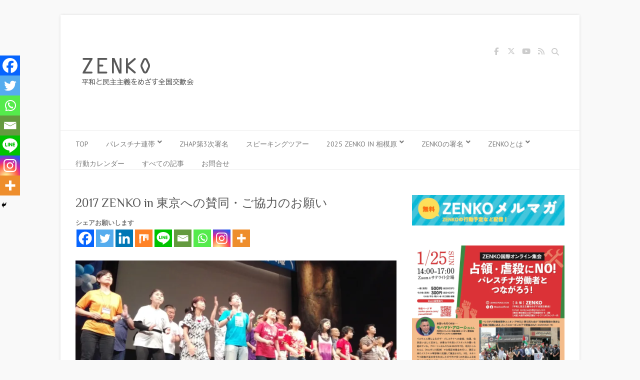

--- FILE ---
content_type: text/html; charset=UTF-8
request_url: https://zenko-peace.com/archives/4973
body_size: 32078
content:

<!DOCTYPE html>
<html dir="ltr" lang="ja" prefix="og: https://ogp.me/ns#">
<head>

		<meta charset="UTF-8" />
	<meta name="viewport" content="width=device-width">
	<link rel="profile" href="http://gmpg.org/xfn/11" />
	<link rel="pingback" href="https://zenko-peace.com/xmlrpc.php" />	
<title>2017 ZENKO in 東京への賛同・ご協力のお願い</title>
	<style>img:is([sizes="auto" i], [sizes^="auto," i]) { contain-intrinsic-size: 3000px 1500px }</style>
	
		<!-- All in One SEO 4.9.3 - aioseo.com -->
	<meta name="description" content="今年の夏、7/29～30に、2017 ZENKO in 東京を開催します。 2017年は、早々から海外ではトラ" />
	<meta name="robots" content="max-image-preview:large" />
	<meta name="author" content="znkwp"/>
	<link rel="canonical" href="https://zenko-peace.com/archives/4973" />
	<meta name="generator" content="All in One SEO (AIOSEO) 4.9.3" />
		<meta property="og:locale" content="ja_JP" />
		<meta property="og:site_name" content="ZENKO（平和と民主主義をめざす全国交歓会） - ZENKOは1971年にスタートした運動団体です。様々な課題に対し民主主義に貫かれた平和な世界をめざし市民が手作りで運動をつくりだしています。" />
		<meta property="og:type" content="article" />
		<meta property="og:title" content="2017 ZENKO in 東京への賛同・ご協力のお願い" />
		<meta property="og:description" content="今年の夏、7/29～30に、2017 ZENKO in 東京を開催します。 2017年は、早々から海外ではトラ" />
		<meta property="og:url" content="https://zenko-peace.com/archives/4973" />
		<meta property="og:image" content="https://zenko-peace.com/wp-content/uploads/2016/08/2016zenko-resolution-ec.jpeg" />
		<meta property="og:image:secure_url" content="https://zenko-peace.com/wp-content/uploads/2016/08/2016zenko-resolution-ec.jpeg" />
		<meta property="og:image:width" content="1039" />
		<meta property="og:image:height" content="410" />
		<meta property="article:published_time" content="2017-03-01T01:38:38+00:00" />
		<meta property="article:modified_time" content="2017-04-24T00:51:21+00:00" />
		<meta property="article:publisher" content="https://www.facebook.com/ZENKOofficial" />
		<meta name="twitter:card" content="summary_large_image" />
		<meta name="twitter:site" content="@zenkoofficial" />
		<meta name="twitter:title" content="2017 ZENKO in 東京への賛同・ご協力のお願い" />
		<meta name="twitter:description" content="今年の夏、7/29～30に、2017 ZENKO in 東京を開催します。 2017年は、早々から海外ではトラ" />
		<meta name="twitter:creator" content="@zenkoofficial" />
		<meta name="twitter:image" content="https://zenko-peace.com/wp-content/uploads/2016/08/2016zenko-resolution-ec.jpeg" />
		<script type="application/ld+json" class="aioseo-schema">
			{"@context":"https:\/\/schema.org","@graph":[{"@type":"BlogPosting","@id":"https:\/\/zenko-peace.com\/archives\/4973#blogposting","name":"2017 ZENKO in \u6771\u4eac\u3078\u306e\u8cdb\u540c\u30fb\u3054\u5354\u529b\u306e\u304a\u9858\u3044","headline":"2017 ZENKO in \u6771\u4eac\u3078\u306e\u8cdb\u540c\u30fb\u3054\u5354\u529b\u306e\u304a\u9858\u3044","author":{"@id":"https:\/\/zenko-peace.com\/archives\/author\/zenko#author"},"publisher":{"@id":"https:\/\/zenko-peace.com\/#organization"},"image":{"@type":"ImageObject","url":"https:\/\/i0.wp.com\/zenko-peace.com\/wp-content\/uploads\/2016\/08\/2016zenko-resolution-ec.jpeg?fit=1039%2C410&ssl=1","width":1039,"height":410},"datePublished":"2017-03-01T10:38:38+09:00","dateModified":"2017-04-24T09:51:21+09:00","inLanguage":"ja","mainEntityOfPage":{"@id":"https:\/\/zenko-peace.com\/archives\/4973#webpage"},"isPartOf":{"@id":"https:\/\/zenko-peace.com\/archives\/4973#webpage"},"articleSection":"\u3053\u308c\u304b\u3089\u306e\u53d6\u7d44\u307f"},{"@type":"BreadcrumbList","@id":"https:\/\/zenko-peace.com\/archives\/4973#breadcrumblist","itemListElement":[{"@type":"ListItem","@id":"https:\/\/zenko-peace.com#listItem","position":1,"name":"\u30db\u30fc\u30e0","item":"https:\/\/zenko-peace.com","nextItem":{"@type":"ListItem","@id":"https:\/\/zenko-peace.com\/archives\/category\/coming-plans#listItem","name":"\u3053\u308c\u304b\u3089\u306e\u53d6\u7d44\u307f"}},{"@type":"ListItem","@id":"https:\/\/zenko-peace.com\/archives\/category\/coming-plans#listItem","position":2,"name":"\u3053\u308c\u304b\u3089\u306e\u53d6\u7d44\u307f","item":"https:\/\/zenko-peace.com\/archives\/category\/coming-plans","nextItem":{"@type":"ListItem","@id":"https:\/\/zenko-peace.com\/archives\/4973#listItem","name":"2017 ZENKO in \u6771\u4eac\u3078\u306e\u8cdb\u540c\u30fb\u3054\u5354\u529b\u306e\u304a\u9858\u3044"},"previousItem":{"@type":"ListItem","@id":"https:\/\/zenko-peace.com#listItem","name":"\u30db\u30fc\u30e0"}},{"@type":"ListItem","@id":"https:\/\/zenko-peace.com\/archives\/4973#listItem","position":3,"name":"2017 ZENKO in \u6771\u4eac\u3078\u306e\u8cdb\u540c\u30fb\u3054\u5354\u529b\u306e\u304a\u9858\u3044","previousItem":{"@type":"ListItem","@id":"https:\/\/zenko-peace.com\/archives\/category\/coming-plans#listItem","name":"\u3053\u308c\u304b\u3089\u306e\u53d6\u7d44\u307f"}}]},{"@type":"Organization","@id":"https:\/\/zenko-peace.com\/#organization","name":"ZENKO\uff08\u5e73\u548c\u3068\u6c11\u4e3b\u4e3b\u7fa9\u3092\u3081\u3056\u3059\u5168\u56fd\u4ea4\u6b53\u4f1a\uff09","description":"ZENKO\u306f1971\u5e74\u306b\u30b9\u30bf\u30fc\u30c8\u3057\u305f\u904b\u52d5\u56e3\u4f53\u3067\u3059\u3002\u69d8\u3005\u306a\u8ab2\u984c\u306b\u5bfe\u3057\u6c11\u4e3b\u4e3b\u7fa9\u306b\u8cab\u304b\u308c\u305f\u5e73\u548c\u306a\u4e16\u754c\u3092\u3081\u3056\u3057\u5e02\u6c11\u304c\u624b\u4f5c\u308a\u3067\u904b\u52d5\u3092\u3064\u304f\u308a\u3060\u3057\u3066\u3044\u307e\u3059\u3002","url":"https:\/\/zenko-peace.com\/","telephone":"+819081623004","sameAs":["https:\/\/www.facebook.com\/ZENKOofficial","https:\/\/twitter.com\/zenkoofficial","https:\/\/www.youtube.com\/channel\/UCzEXS47I7K8O7vRB6ag-zjg"]},{"@type":"Person","@id":"https:\/\/zenko-peace.com\/archives\/author\/zenko#author","url":"https:\/\/zenko-peace.com\/archives\/author\/zenko","name":"znkwp","image":{"@type":"ImageObject","@id":"https:\/\/zenko-peace.com\/archives\/4973#authorImage","url":"https:\/\/secure.gravatar.com\/avatar\/e18b42fa98e1369f6ac79e96a56436e0e30bd1256971bf0e138867b02ced3177?s=96&d=mm&r=g","width":96,"height":96,"caption":"znkwp"}},{"@type":"WebPage","@id":"https:\/\/zenko-peace.com\/archives\/4973#webpage","url":"https:\/\/zenko-peace.com\/archives\/4973","name":"2017 ZENKO in \u6771\u4eac\u3078\u306e\u8cdb\u540c\u30fb\u3054\u5354\u529b\u306e\u304a\u9858\u3044","description":"\u4eca\u5e74\u306e\u590f\u30017\/29\uff5e30\u306b\u30012017 ZENKO in \u6771\u4eac\u3092\u958b\u50ac\u3057\u307e\u3059\u3002 2017\u5e74\u306f\u3001\u65e9\u3005\u304b\u3089\u6d77\u5916\u3067\u306f\u30c8\u30e9","inLanguage":"ja","isPartOf":{"@id":"https:\/\/zenko-peace.com\/#website"},"breadcrumb":{"@id":"https:\/\/zenko-peace.com\/archives\/4973#breadcrumblist"},"author":{"@id":"https:\/\/zenko-peace.com\/archives\/author\/zenko#author"},"creator":{"@id":"https:\/\/zenko-peace.com\/archives\/author\/zenko#author"},"image":{"@type":"ImageObject","url":"https:\/\/i0.wp.com\/zenko-peace.com\/wp-content\/uploads\/2016\/08\/2016zenko-resolution-ec.jpeg?fit=1039%2C410&ssl=1","@id":"https:\/\/zenko-peace.com\/archives\/4973\/#mainImage","width":1039,"height":410},"primaryImageOfPage":{"@id":"https:\/\/zenko-peace.com\/archives\/4973#mainImage"},"datePublished":"2017-03-01T10:38:38+09:00","dateModified":"2017-04-24T09:51:21+09:00"},{"@type":"WebSite","@id":"https:\/\/zenko-peace.com\/#website","url":"https:\/\/zenko-peace.com\/","name":"ZENKO\uff08\u5e73\u548c\u3068\u6c11\u4e3b\u4e3b\u7fa9\u3092\u3081\u3056\u3059\u5168\u56fd\u4ea4\u6b53\u4f1a\uff09","description":"ZENKO\u306f1971\u5e74\u306b\u30b9\u30bf\u30fc\u30c8\u3057\u305f\u904b\u52d5\u56e3\u4f53\u3067\u3059\u3002\u69d8\u3005\u306a\u8ab2\u984c\u306b\u5bfe\u3057\u6c11\u4e3b\u4e3b\u7fa9\u306b\u8cab\u304b\u308c\u305f\u5e73\u548c\u306a\u4e16\u754c\u3092\u3081\u3056\u3057\u5e02\u6c11\u304c\u624b\u4f5c\u308a\u3067\u904b\u52d5\u3092\u3064\u304f\u308a\u3060\u3057\u3066\u3044\u307e\u3059\u3002","inLanguage":"ja","publisher":{"@id":"https:\/\/zenko-peace.com\/#organization"}}]}
		</script>
		<!-- All in One SEO -->

<!-- Jetpack Site Verification Tags -->
<meta name="google-site-verification" content="Gi5WvR7kcasaHv6xskw-gi7D0rITgUjaVbLo4s4jXdc" />
<link rel='dns-prefetch' href='//secure.gravatar.com' />
<link rel='dns-prefetch' href='//stats.wp.com' />
<link rel='dns-prefetch' href='//fonts.googleapis.com' />
<link rel='dns-prefetch' href='//v0.wordpress.com' />
<link rel='preconnect' href='//i0.wp.com' />
<link rel="alternate" type="application/rss+xml" title="ZENKO（平和と民主主義をめざす全国交歓会） &raquo; フィード" href="https://zenko-peace.com/feed" />
<link rel="alternate" type="application/rss+xml" title="ZENKO（平和と民主主義をめざす全国交歓会） &raquo; コメントフィード" href="https://zenko-peace.com/comments/feed" />
<script type="text/javascript">
/* <![CDATA[ */
window._wpemojiSettings = {"baseUrl":"https:\/\/s.w.org\/images\/core\/emoji\/16.0.1\/72x72\/","ext":".png","svgUrl":"https:\/\/s.w.org\/images\/core\/emoji\/16.0.1\/svg\/","svgExt":".svg","source":{"concatemoji":"https:\/\/zenko-peace.com\/wp-includes\/js\/wp-emoji-release.min.js?ver=6.8.3"}};
/*! This file is auto-generated */
!function(s,n){var o,i,e;function c(e){try{var t={supportTests:e,timestamp:(new Date).valueOf()};sessionStorage.setItem(o,JSON.stringify(t))}catch(e){}}function p(e,t,n){e.clearRect(0,0,e.canvas.width,e.canvas.height),e.fillText(t,0,0);var t=new Uint32Array(e.getImageData(0,0,e.canvas.width,e.canvas.height).data),a=(e.clearRect(0,0,e.canvas.width,e.canvas.height),e.fillText(n,0,0),new Uint32Array(e.getImageData(0,0,e.canvas.width,e.canvas.height).data));return t.every(function(e,t){return e===a[t]})}function u(e,t){e.clearRect(0,0,e.canvas.width,e.canvas.height),e.fillText(t,0,0);for(var n=e.getImageData(16,16,1,1),a=0;a<n.data.length;a++)if(0!==n.data[a])return!1;return!0}function f(e,t,n,a){switch(t){case"flag":return n(e,"\ud83c\udff3\ufe0f\u200d\u26a7\ufe0f","\ud83c\udff3\ufe0f\u200b\u26a7\ufe0f")?!1:!n(e,"\ud83c\udde8\ud83c\uddf6","\ud83c\udde8\u200b\ud83c\uddf6")&&!n(e,"\ud83c\udff4\udb40\udc67\udb40\udc62\udb40\udc65\udb40\udc6e\udb40\udc67\udb40\udc7f","\ud83c\udff4\u200b\udb40\udc67\u200b\udb40\udc62\u200b\udb40\udc65\u200b\udb40\udc6e\u200b\udb40\udc67\u200b\udb40\udc7f");case"emoji":return!a(e,"\ud83e\udedf")}return!1}function g(e,t,n,a){var r="undefined"!=typeof WorkerGlobalScope&&self instanceof WorkerGlobalScope?new OffscreenCanvas(300,150):s.createElement("canvas"),o=r.getContext("2d",{willReadFrequently:!0}),i=(o.textBaseline="top",o.font="600 32px Arial",{});return e.forEach(function(e){i[e]=t(o,e,n,a)}),i}function t(e){var t=s.createElement("script");t.src=e,t.defer=!0,s.head.appendChild(t)}"undefined"!=typeof Promise&&(o="wpEmojiSettingsSupports",i=["flag","emoji"],n.supports={everything:!0,everythingExceptFlag:!0},e=new Promise(function(e){s.addEventListener("DOMContentLoaded",e,{once:!0})}),new Promise(function(t){var n=function(){try{var e=JSON.parse(sessionStorage.getItem(o));if("object"==typeof e&&"number"==typeof e.timestamp&&(new Date).valueOf()<e.timestamp+604800&&"object"==typeof e.supportTests)return e.supportTests}catch(e){}return null}();if(!n){if("undefined"!=typeof Worker&&"undefined"!=typeof OffscreenCanvas&&"undefined"!=typeof URL&&URL.createObjectURL&&"undefined"!=typeof Blob)try{var e="postMessage("+g.toString()+"("+[JSON.stringify(i),f.toString(),p.toString(),u.toString()].join(",")+"));",a=new Blob([e],{type:"text/javascript"}),r=new Worker(URL.createObjectURL(a),{name:"wpTestEmojiSupports"});return void(r.onmessage=function(e){c(n=e.data),r.terminate(),t(n)})}catch(e){}c(n=g(i,f,p,u))}t(n)}).then(function(e){for(var t in e)n.supports[t]=e[t],n.supports.everything=n.supports.everything&&n.supports[t],"flag"!==t&&(n.supports.everythingExceptFlag=n.supports.everythingExceptFlag&&n.supports[t]);n.supports.everythingExceptFlag=n.supports.everythingExceptFlag&&!n.supports.flag,n.DOMReady=!1,n.readyCallback=function(){n.DOMReady=!0}}).then(function(){return e}).then(function(){var e;n.supports.everything||(n.readyCallback(),(e=n.source||{}).concatemoji?t(e.concatemoji):e.wpemoji&&e.twemoji&&(t(e.twemoji),t(e.wpemoji)))}))}((window,document),window._wpemojiSettings);
/* ]]> */
</script>
<link rel='stylesheet' id='jetpack_related-posts-css' href='https://zenko-peace.com/wp-content/plugins/jetpack/modules/related-posts/related-posts.css?ver=20240116' type='text/css' media='all' />
<link rel='stylesheet' id='pt-cv-public-style-css' href='https://zenko-peace.com/wp-content/plugins/content-views-query-and-display-post-page/public/assets/css/cv.css?ver=4.2.1' type='text/css' media='all' />
<style id='wp-emoji-styles-inline-css' type='text/css'>

	img.wp-smiley, img.emoji {
		display: inline !important;
		border: none !important;
		box-shadow: none !important;
		height: 1em !important;
		width: 1em !important;
		margin: 0 0.07em !important;
		vertical-align: -0.1em !important;
		background: none !important;
		padding: 0 !important;
	}
</style>
<link rel='stylesheet' id='wp-block-library-css' href='https://zenko-peace.com/wp-includes/css/dist/block-library/style.min.css?ver=6.8.3' type='text/css' media='all' />
<style id='classic-theme-styles-inline-css' type='text/css'>
/*! This file is auto-generated */
.wp-block-button__link{color:#fff;background-color:#32373c;border-radius:9999px;box-shadow:none;text-decoration:none;padding:calc(.667em + 2px) calc(1.333em + 2px);font-size:1.125em}.wp-block-file__button{background:#32373c;color:#fff;text-decoration:none}
</style>
<link rel='stylesheet' id='aioseo/css/src/vue/standalone/blocks/table-of-contents/global.scss-css' href='https://zenko-peace.com/wp-content/plugins/all-in-one-seo-pack/dist/Lite/assets/css/table-of-contents/global.e90f6d47.css?ver=4.9.3' type='text/css' media='all' />
<link rel='stylesheet' id='mediaelement-css' href='https://zenko-peace.com/wp-includes/js/mediaelement/mediaelementplayer-legacy.min.css?ver=4.2.17' type='text/css' media='all' />
<link rel='stylesheet' id='wp-mediaelement-css' href='https://zenko-peace.com/wp-includes/js/mediaelement/wp-mediaelement.min.css?ver=6.8.3' type='text/css' media='all' />
<style id='jetpack-sharing-buttons-style-inline-css' type='text/css'>
.jetpack-sharing-buttons__services-list{display:flex;flex-direction:row;flex-wrap:wrap;gap:0;list-style-type:none;margin:5px;padding:0}.jetpack-sharing-buttons__services-list.has-small-icon-size{font-size:12px}.jetpack-sharing-buttons__services-list.has-normal-icon-size{font-size:16px}.jetpack-sharing-buttons__services-list.has-large-icon-size{font-size:24px}.jetpack-sharing-buttons__services-list.has-huge-icon-size{font-size:36px}@media print{.jetpack-sharing-buttons__services-list{display:none!important}}.editor-styles-wrapper .wp-block-jetpack-sharing-buttons{gap:0;padding-inline-start:0}ul.jetpack-sharing-buttons__services-list.has-background{padding:1.25em 2.375em}
</style>
<style id='global-styles-inline-css' type='text/css'>
:root{--wp--preset--aspect-ratio--square: 1;--wp--preset--aspect-ratio--4-3: 4/3;--wp--preset--aspect-ratio--3-4: 3/4;--wp--preset--aspect-ratio--3-2: 3/2;--wp--preset--aspect-ratio--2-3: 2/3;--wp--preset--aspect-ratio--16-9: 16/9;--wp--preset--aspect-ratio--9-16: 9/16;--wp--preset--color--black: #000000;--wp--preset--color--cyan-bluish-gray: #abb8c3;--wp--preset--color--white: #ffffff;--wp--preset--color--pale-pink: #f78da7;--wp--preset--color--vivid-red: #cf2e2e;--wp--preset--color--luminous-vivid-orange: #ff6900;--wp--preset--color--luminous-vivid-amber: #fcb900;--wp--preset--color--light-green-cyan: #7bdcb5;--wp--preset--color--vivid-green-cyan: #00d084;--wp--preset--color--pale-cyan-blue: #8ed1fc;--wp--preset--color--vivid-cyan-blue: #0693e3;--wp--preset--color--vivid-purple: #9b51e0;--wp--preset--gradient--vivid-cyan-blue-to-vivid-purple: linear-gradient(135deg,rgba(6,147,227,1) 0%,rgb(155,81,224) 100%);--wp--preset--gradient--light-green-cyan-to-vivid-green-cyan: linear-gradient(135deg,rgb(122,220,180) 0%,rgb(0,208,130) 100%);--wp--preset--gradient--luminous-vivid-amber-to-luminous-vivid-orange: linear-gradient(135deg,rgba(252,185,0,1) 0%,rgba(255,105,0,1) 100%);--wp--preset--gradient--luminous-vivid-orange-to-vivid-red: linear-gradient(135deg,rgba(255,105,0,1) 0%,rgb(207,46,46) 100%);--wp--preset--gradient--very-light-gray-to-cyan-bluish-gray: linear-gradient(135deg,rgb(238,238,238) 0%,rgb(169,184,195) 100%);--wp--preset--gradient--cool-to-warm-spectrum: linear-gradient(135deg,rgb(74,234,220) 0%,rgb(151,120,209) 20%,rgb(207,42,186) 40%,rgb(238,44,130) 60%,rgb(251,105,98) 80%,rgb(254,248,76) 100%);--wp--preset--gradient--blush-light-purple: linear-gradient(135deg,rgb(255,206,236) 0%,rgb(152,150,240) 100%);--wp--preset--gradient--blush-bordeaux: linear-gradient(135deg,rgb(254,205,165) 0%,rgb(254,45,45) 50%,rgb(107,0,62) 100%);--wp--preset--gradient--luminous-dusk: linear-gradient(135deg,rgb(255,203,112) 0%,rgb(199,81,192) 50%,rgb(65,88,208) 100%);--wp--preset--gradient--pale-ocean: linear-gradient(135deg,rgb(255,245,203) 0%,rgb(182,227,212) 50%,rgb(51,167,181) 100%);--wp--preset--gradient--electric-grass: linear-gradient(135deg,rgb(202,248,128) 0%,rgb(113,206,126) 100%);--wp--preset--gradient--midnight: linear-gradient(135deg,rgb(2,3,129) 0%,rgb(40,116,252) 100%);--wp--preset--font-size--small: 13px;--wp--preset--font-size--medium: 20px;--wp--preset--font-size--large: 36px;--wp--preset--font-size--x-large: 42px;--wp--preset--spacing--20: 0.44rem;--wp--preset--spacing--30: 0.67rem;--wp--preset--spacing--40: 1rem;--wp--preset--spacing--50: 1.5rem;--wp--preset--spacing--60: 2.25rem;--wp--preset--spacing--70: 3.38rem;--wp--preset--spacing--80: 5.06rem;--wp--preset--shadow--natural: 6px 6px 9px rgba(0, 0, 0, 0.2);--wp--preset--shadow--deep: 12px 12px 50px rgba(0, 0, 0, 0.4);--wp--preset--shadow--sharp: 6px 6px 0px rgba(0, 0, 0, 0.2);--wp--preset--shadow--outlined: 6px 6px 0px -3px rgba(255, 255, 255, 1), 6px 6px rgba(0, 0, 0, 1);--wp--preset--shadow--crisp: 6px 6px 0px rgba(0, 0, 0, 1);}:where(.is-layout-flex){gap: 0.5em;}:where(.is-layout-grid){gap: 0.5em;}body .is-layout-flex{display: flex;}.is-layout-flex{flex-wrap: wrap;align-items: center;}.is-layout-flex > :is(*, div){margin: 0;}body .is-layout-grid{display: grid;}.is-layout-grid > :is(*, div){margin: 0;}:where(.wp-block-columns.is-layout-flex){gap: 2em;}:where(.wp-block-columns.is-layout-grid){gap: 2em;}:where(.wp-block-post-template.is-layout-flex){gap: 1.25em;}:where(.wp-block-post-template.is-layout-grid){gap: 1.25em;}.has-black-color{color: var(--wp--preset--color--black) !important;}.has-cyan-bluish-gray-color{color: var(--wp--preset--color--cyan-bluish-gray) !important;}.has-white-color{color: var(--wp--preset--color--white) !important;}.has-pale-pink-color{color: var(--wp--preset--color--pale-pink) !important;}.has-vivid-red-color{color: var(--wp--preset--color--vivid-red) !important;}.has-luminous-vivid-orange-color{color: var(--wp--preset--color--luminous-vivid-orange) !important;}.has-luminous-vivid-amber-color{color: var(--wp--preset--color--luminous-vivid-amber) !important;}.has-light-green-cyan-color{color: var(--wp--preset--color--light-green-cyan) !important;}.has-vivid-green-cyan-color{color: var(--wp--preset--color--vivid-green-cyan) !important;}.has-pale-cyan-blue-color{color: var(--wp--preset--color--pale-cyan-blue) !important;}.has-vivid-cyan-blue-color{color: var(--wp--preset--color--vivid-cyan-blue) !important;}.has-vivid-purple-color{color: var(--wp--preset--color--vivid-purple) !important;}.has-black-background-color{background-color: var(--wp--preset--color--black) !important;}.has-cyan-bluish-gray-background-color{background-color: var(--wp--preset--color--cyan-bluish-gray) !important;}.has-white-background-color{background-color: var(--wp--preset--color--white) !important;}.has-pale-pink-background-color{background-color: var(--wp--preset--color--pale-pink) !important;}.has-vivid-red-background-color{background-color: var(--wp--preset--color--vivid-red) !important;}.has-luminous-vivid-orange-background-color{background-color: var(--wp--preset--color--luminous-vivid-orange) !important;}.has-luminous-vivid-amber-background-color{background-color: var(--wp--preset--color--luminous-vivid-amber) !important;}.has-light-green-cyan-background-color{background-color: var(--wp--preset--color--light-green-cyan) !important;}.has-vivid-green-cyan-background-color{background-color: var(--wp--preset--color--vivid-green-cyan) !important;}.has-pale-cyan-blue-background-color{background-color: var(--wp--preset--color--pale-cyan-blue) !important;}.has-vivid-cyan-blue-background-color{background-color: var(--wp--preset--color--vivid-cyan-blue) !important;}.has-vivid-purple-background-color{background-color: var(--wp--preset--color--vivid-purple) !important;}.has-black-border-color{border-color: var(--wp--preset--color--black) !important;}.has-cyan-bluish-gray-border-color{border-color: var(--wp--preset--color--cyan-bluish-gray) !important;}.has-white-border-color{border-color: var(--wp--preset--color--white) !important;}.has-pale-pink-border-color{border-color: var(--wp--preset--color--pale-pink) !important;}.has-vivid-red-border-color{border-color: var(--wp--preset--color--vivid-red) !important;}.has-luminous-vivid-orange-border-color{border-color: var(--wp--preset--color--luminous-vivid-orange) !important;}.has-luminous-vivid-amber-border-color{border-color: var(--wp--preset--color--luminous-vivid-amber) !important;}.has-light-green-cyan-border-color{border-color: var(--wp--preset--color--light-green-cyan) !important;}.has-vivid-green-cyan-border-color{border-color: var(--wp--preset--color--vivid-green-cyan) !important;}.has-pale-cyan-blue-border-color{border-color: var(--wp--preset--color--pale-cyan-blue) !important;}.has-vivid-cyan-blue-border-color{border-color: var(--wp--preset--color--vivid-cyan-blue) !important;}.has-vivid-purple-border-color{border-color: var(--wp--preset--color--vivid-purple) !important;}.has-vivid-cyan-blue-to-vivid-purple-gradient-background{background: var(--wp--preset--gradient--vivid-cyan-blue-to-vivid-purple) !important;}.has-light-green-cyan-to-vivid-green-cyan-gradient-background{background: var(--wp--preset--gradient--light-green-cyan-to-vivid-green-cyan) !important;}.has-luminous-vivid-amber-to-luminous-vivid-orange-gradient-background{background: var(--wp--preset--gradient--luminous-vivid-amber-to-luminous-vivid-orange) !important;}.has-luminous-vivid-orange-to-vivid-red-gradient-background{background: var(--wp--preset--gradient--luminous-vivid-orange-to-vivid-red) !important;}.has-very-light-gray-to-cyan-bluish-gray-gradient-background{background: var(--wp--preset--gradient--very-light-gray-to-cyan-bluish-gray) !important;}.has-cool-to-warm-spectrum-gradient-background{background: var(--wp--preset--gradient--cool-to-warm-spectrum) !important;}.has-blush-light-purple-gradient-background{background: var(--wp--preset--gradient--blush-light-purple) !important;}.has-blush-bordeaux-gradient-background{background: var(--wp--preset--gradient--blush-bordeaux) !important;}.has-luminous-dusk-gradient-background{background: var(--wp--preset--gradient--luminous-dusk) !important;}.has-pale-ocean-gradient-background{background: var(--wp--preset--gradient--pale-ocean) !important;}.has-electric-grass-gradient-background{background: var(--wp--preset--gradient--electric-grass) !important;}.has-midnight-gradient-background{background: var(--wp--preset--gradient--midnight) !important;}.has-small-font-size{font-size: var(--wp--preset--font-size--small) !important;}.has-medium-font-size{font-size: var(--wp--preset--font-size--medium) !important;}.has-large-font-size{font-size: var(--wp--preset--font-size--large) !important;}.has-x-large-font-size{font-size: var(--wp--preset--font-size--x-large) !important;}
:where(.wp-block-post-template.is-layout-flex){gap: 1.25em;}:where(.wp-block-post-template.is-layout-grid){gap: 1.25em;}
:where(.wp-block-columns.is-layout-flex){gap: 2em;}:where(.wp-block-columns.is-layout-grid){gap: 2em;}
:root :where(.wp-block-pullquote){font-size: 1.5em;line-height: 1.6;}
</style>
<link rel='stylesheet' id='ez-toc-css' href='https://zenko-peace.com/wp-content/plugins/easy-table-of-contents/assets/css/screen.min.css?ver=2.0.80' type='text/css' media='all' />
<style id='ez-toc-inline-css' type='text/css'>
div#ez-toc-container .ez-toc-title {font-size: 120%;}div#ez-toc-container .ez-toc-title {font-weight: 500;}div#ez-toc-container ul li , div#ez-toc-container ul li a {font-size: 120%;}div#ez-toc-container ul li , div#ez-toc-container ul li a {font-weight: 400;}div#ez-toc-container nav ul ul li {font-size: 100%;}div#ez-toc-container {width: 75%;}.ez-toc-box-title {font-weight: bold; margin-bottom: 10px; text-align: center; text-transform: uppercase; letter-spacing: 1px; color: #666; padding-bottom: 5px;position:absolute;top:-4%;left:5%;background-color: inherit;transition: top 0.3s ease;}.ez-toc-box-title.toc-closed {top:-25%;}
.ez-toc-container-direction {direction: ltr;}.ez-toc-counter ul{counter-reset: item ;}.ez-toc-counter nav ul li a::before {content: counters(item, '.', decimal) '. ';display: inline-block;counter-increment: item;flex-grow: 0;flex-shrink: 0;margin-right: .2em; float: left; }.ez-toc-widget-direction {direction: ltr;}.ez-toc-widget-container ul{counter-reset: item ;}.ez-toc-widget-container nav ul li a::before {content: counters(item, '.', decimal) '. ';display: inline-block;counter-increment: item;flex-grow: 0;flex-shrink: 0;margin-right: .2em; float: left; }
</style>
<link rel='stylesheet' id='htbbootstrap-css' href='https://zenko-peace.com/wp-content/plugins/ht-mega-for-elementor/assets/css/htbbootstrap.css?ver=2.9.9' type='text/css' media='all' />
<link rel='stylesheet' id='font-awesome-css' href='https://zenko-peace.com/wp-content/plugins/elementor/assets/lib/font-awesome/css/font-awesome.min.css?ver=4.7.0' type='text/css' media='all' />
<link rel='stylesheet' id='htmega-animation-css' href='https://zenko-peace.com/wp-content/plugins/ht-mega-for-elementor/assets/css/animation.css?ver=2.9.9' type='text/css' media='all' />
<link rel='stylesheet' id='htmega-keyframes-css' href='https://zenko-peace.com/wp-content/plugins/ht-mega-for-elementor/assets/css/htmega-keyframes.css?ver=2.9.9' type='text/css' media='all' />
<link rel='stylesheet' id='htmega-global-style-min-css' href='https://zenko-peace.com/wp-content/plugins/ht-mega-for-elementor/assets/css/htmega-global-style.min.css?ver=2.9.9' type='text/css' media='all' />
<link rel='stylesheet' id='htbuilder-main-css' href='https://zenko-peace.com/wp-content/plugins/ht-mega-for-elementor/assets/extensions/ht-builder/css/htbuilder.css?ver=2.9.9' type='text/css' media='all' />
<link rel='stylesheet' id='wcsales-main-css' href='https://zenko-peace.com/wp-content/plugins/ht-mega-for-elementor/assets/extensions/wc-sales-notification/css/wc_notification.css?ver=2.9.9' type='text/css' media='all' />
<link rel='stylesheet' id='attitude_style-css' href='https://zenko-peace.com/wp-content/themes/attitude/style.css?ver=6.8.3' type='text/css' media='all' />
<link rel='stylesheet' id='attitude-font-awesome-css' href='https://zenko-peace.com/wp-content/themes/attitude/font-awesome/css/all.min.css?ver=6.8.3' type='text/css' media='all' />
<link rel='stylesheet' id='google_fonts-css' href='//fonts.googleapis.com/css?family=PT+Sans%7CPhilosopher&#038;ver=6.8.3' type='text/css' media='all' />
<link rel='stylesheet' id='heateor_sss_frontend_css-css' href='https://zenko-peace.com/wp-content/plugins/sassy-social-share/public/css/sassy-social-share-public.css?ver=3.3.79' type='text/css' media='all' />
<style id='heateor_sss_frontend_css-inline-css' type='text/css'>
.heateor_sss_button_instagram span.heateor_sss_svg,a.heateor_sss_instagram span.heateor_sss_svg{background:radial-gradient(circle at 30% 107%,#fdf497 0,#fdf497 5%,#fd5949 45%,#d6249f 60%,#285aeb 90%)}.heateor_sss_horizontal_sharing .heateor_sss_svg,.heateor_sss_standard_follow_icons_container .heateor_sss_svg{color:#fff;border-width:0px;border-style:solid;border-color:transparent}.heateor_sss_horizontal_sharing .heateorSssTCBackground{color:#666}.heateor_sss_horizontal_sharing span.heateor_sss_svg:hover,.heateor_sss_standard_follow_icons_container span.heateor_sss_svg:hover{border-color:transparent;}.heateor_sss_vertical_sharing span.heateor_sss_svg,.heateor_sss_floating_follow_icons_container span.heateor_sss_svg{color:#fff;border-width:0px;border-style:solid;border-color:transparent;}.heateor_sss_vertical_sharing .heateorSssTCBackground{color:#666;}.heateor_sss_vertical_sharing span.heateor_sss_svg:hover,.heateor_sss_floating_follow_icons_container span.heateor_sss_svg:hover{border-color:transparent;}@media screen and (max-width:783px) {.heateor_sss_vertical_sharing{display:none!important}}div.heateor_sss_mobile_footer{display:none;}@media screen and (max-width:783px){div.heateor_sss_bottom_sharing .heateorSssTCBackground{background-color:white}div.heateor_sss_bottom_sharing{width:100%!important;left:0!important;}div.heateor_sss_bottom_sharing a{width:14.285714285714% !important;}div.heateor_sss_bottom_sharing .heateor_sss_svg{width: 100% !important;}div.heateor_sss_bottom_sharing div.heateorSssTotalShareCount{font-size:1em!important;line-height:28px!important}div.heateor_sss_bottom_sharing div.heateorSssTotalShareText{font-size:.7em!important;line-height:0px!important}div.heateor_sss_mobile_footer{display:block;height:40px;}.heateor_sss_bottom_sharing{padding:0!important;display:block!important;width:auto!important;bottom:-2px!important;top: auto!important;}.heateor_sss_bottom_sharing .heateor_sss_square_count{line-height:inherit;}.heateor_sss_bottom_sharing .heateorSssSharingArrow{display:none;}.heateor_sss_bottom_sharing .heateorSssTCBackground{margin-right:1.1em!important}}
</style>
<link rel='stylesheet' id='font-awesome-5-all-css' href='https://zenko-peace.com/wp-content/plugins/elementor/assets//lib/font-awesome/css/all.min.css?ver=6.8.3' type='text/css' media='all' />
<link rel='stylesheet' id='htmega-menu-css' href='https://zenko-peace.com/wp-content/plugins/ht-mega-for-elementor/assets/extensions/ht-menu/css/mega-menu-style.css?ver=2.9.9' type='text/css' media='all' />
<style id='htmega-menu-inline-css' type='text/css'>

            
            
            
                .htmega-menu-container .sub-menu{
                    width: 200px;
                }
            
            
            
            
            
            
            
</style>
<link rel='stylesheet' id='sharedaddy-css' href='https://zenko-peace.com/wp-content/plugins/jetpack/modules/sharedaddy/sharing.css?ver=15.4' type='text/css' media='all' />
<link rel='stylesheet' id='social-logos-css' href='https://zenko-peace.com/wp-content/plugins/jetpack/_inc/social-logos/social-logos.min.css?ver=15.4' type='text/css' media='all' />
<script type="text/javascript" id="jetpack_related-posts-js-extra">
/* <![CDATA[ */
var related_posts_js_options = {"post_heading":"h4"};
/* ]]> */
</script>
<script type="text/javascript" src="https://zenko-peace.com/wp-content/plugins/jetpack/_inc/build/related-posts/related-posts.min.js?ver=20240116" id="jetpack_related-posts-js"></script>
<script type="text/javascript" src="https://zenko-peace.com/wp-includes/js/jquery/jquery.min.js?ver=3.7.1" id="jquery-core-js"></script>
<script type="text/javascript" src="https://zenko-peace.com/wp-includes/js/jquery/jquery-migrate.min.js?ver=3.4.1" id="jquery-migrate-js"></script>
<!--[if lt IE 9]>
<script type="text/javascript" src="https://zenko-peace.com/wp-content/themes/attitude/library/js/html5.min.js?ver=3.7.3" id="html5-js"></script>
<![endif]-->
<script type="text/javascript" src="https://zenko-peace.com/wp-content/themes/attitude/library/js/scripts.js?ver=6.8.3" id="attitude-scripts-js"></script>
<script type="text/javascript" src="https://zenko-peace.com/wp-content/themes/attitude/library/js/backtotop.js?ver=6.8.3" id="backtotop-js"></script>
<script type="text/javascript" src="https://zenko-peace.com/wp-content/plugins/ht-mega-for-elementor/assets/extensions/ht-menu/js/htmegamenu-main.js?ver=6.8.3" id="htmegamenu-main-js"></script>
<link rel="https://api.w.org/" href="https://zenko-peace.com/wp-json/" /><link rel="alternate" title="JSON" type="application/json" href="https://zenko-peace.com/wp-json/wp/v2/posts/4973" /><link rel="EditURI" type="application/rsd+xml" title="RSD" href="https://zenko-peace.com/xmlrpc.php?rsd" />
<meta name="generator" content="WordPress 6.8.3" />
<link rel='shortlink' href='https://wp.me/p4MRQF-1id' />
<link rel="alternate" title="oEmbed (JSON)" type="application/json+oembed" href="https://zenko-peace.com/wp-json/oembed/1.0/embed?url=https%3A%2F%2Fzenko-peace.com%2Farchives%2F4973" />
<link rel="alternate" title="oEmbed (XML)" type="text/xml+oembed" href="https://zenko-peace.com/wp-json/oembed/1.0/embed?url=https%3A%2F%2Fzenko-peace.com%2Farchives%2F4973&#038;format=xml" />
	<style>img#wpstats{display:none}</style>
		<!-- ZENKO（平和と民主主義をめざす全国交歓会） Custom CSS Styles -->
<style type="text/css" media="screen">
.clearLeft {
clear: left;
}


.entry-content ul li, ol li {
  font-size: 14pt;
  line-height: 1.5; /*文の行高*/
  padding: 0.5em 0; /*前後の文との余白*/
}

p {
  font-size: 14pt;
  line-height: 1.75; /*文の行高*/
  padding: 0.5em 0; /*前後の文との余白*/
}

H2 {
  font-size: 20pt;
  line-height: 1.75; /*文の行高*/
  padding: 0.5em 0; /*前後の文との余白*/
}

H3 {
  font-size: 18pt;
  line-height: 1.75; /*文の行高*/
  padding: 0.5em 0; /*前後の文との余白*/
}


.wp-block-image figcaption{
  font-size:14px;
  margin-top:2px;
}
.p-pdg {
 padding:15px;
}
.yohakuari {
 padding:15px;
}
.heateor_sss_sharing_container{
  margin-bottom:15px;
}

.sukimanasi {
 margin:0;
}

.video-container {
  position: relative;
  width: 100%;
  aspect-ratio: 9 / 16; /* YouTubeショートの縦横比 */
}

.video-container iframe {
  position: absolute;
  top: 0;
  left: 0;
  width: 100%;
  height: 100%;
}

/* FANUC表：列幅固定 2025.11ポスト用 */
.fanuc-table table { table-layout: fixed; width: 100%; }
.fanuc-table th:nth-child(1), .fanuc-table td:nth-child(1) { width: 8% !important; white-space: nowrap; }
.fanuc-table th:nth-child(2), .fanuc-table td:nth-child(2) { width: 38% !important; }
.fanuc-table th:nth-child(3), .fanuc-table td:nth-child(3) { width: 54% !important; }

/* フッターウィジェット部分の文字サイズを小さくする */
.widget-area.clearfix {
  font-size: 15px;
  line-height: 1.5;
}

#ml_form_only_in {
  display: flex;           /* 一列に並べる */
  align-items: center;     /* 高さを中央にそろえる */
  gap: 6px;                /* 入力欄とボタンの間隔 */
}

#ml_form_only_in input[type=\"text\"] {
  flex: 1;                 /* テキストボックスを広く取る */
  padding: 6px 10px;
  font-size: 14px;
  border: 1px solid #ccc;
  border-radius: 4px;
}

#ml_form_only_in input[type=\"button\"] {
  background-color: #53aacc;
  color: white;
  font-size: 14px;
  border: none;
  padding: 6px 12px;
  border-radius: 4px;
  cursor: pointer;
}

#ml_form_only_in input[type=\"button\"]:hover {
  background-color: #449ab8;
}

</style>
<!-- ZENKO（平和と民主主義をめざす全国交歓会） Custom CSS Styles -->
<style type="text/css" media="screen">
body { background-image: none; }
</style>
<meta name="generator" content="Elementor 3.34.2; features: additional_custom_breakpoints; settings: css_print_method-external, google_font-enabled, font_display-auto">
			<style>
				.e-con.e-parent:nth-of-type(n+4):not(.e-lazyloaded):not(.e-no-lazyload),
				.e-con.e-parent:nth-of-type(n+4):not(.e-lazyloaded):not(.e-no-lazyload) * {
					background-image: none !important;
				}
				@media screen and (max-height: 1024px) {
					.e-con.e-parent:nth-of-type(n+3):not(.e-lazyloaded):not(.e-no-lazyload),
					.e-con.e-parent:nth-of-type(n+3):not(.e-lazyloaded):not(.e-no-lazyload) * {
						background-image: none !important;
					}
				}
				@media screen and (max-height: 640px) {
					.e-con.e-parent:nth-of-type(n+2):not(.e-lazyloaded):not(.e-no-lazyload),
					.e-con.e-parent:nth-of-type(n+2):not(.e-lazyloaded):not(.e-no-lazyload) * {
						background-image: none !important;
					}
				}
			</style>
			<style type="text/css" id="custom-background-css">
body.custom-background { background-color: #f9f9f9; }
</style>
			<style type="text/css" id="wp-custom-css">
			/*
カスタム CSS 機能へようこそ。

使い方についてはこちらをご覧ください
(英語ドキュメンテーション)。http://wp.me/PEmnE-Bt
*/		</style>
		
</head>

<body class="wp-singular post-template-default single single-post postid-4973 single-format-standard custom-background wp-theme-attitude  elementor-default elementor-kit-10580">
		
	<div class="wrapper">
				<header id="branding" >
				
	<div class="container clearfix">
		<div class="hgroup-wrap clearfix">
			<section class="hgroup-right">
			
			<div class="social-profiles clearfix">
				<ul><li class="facebook"><a href="https://www.facebook.com/ZENKOofficial" title="ZENKO（平和と民主主義をめざす全国交歓会） on Facebook" target="_blank" rel="noopener noreferrer">ZENKO（平和と民主主義をめざす全国交歓会） Facebook</a></li><li class="twitter"><a href="https://twitter.com/zenkoofficial" title="ZENKO（平和と民主主義をめざす全国交歓会） on Twitter" target="_blank" rel="noopener noreferrer">ZENKO（平和と民主主義をめざす全国交歓会） Twitter</a></li><li class="you-tube"><a href="https://www.youtube.com/channel/UCzEXS47I7K8O7vRB6ag-zjg" title="ZENKO（平和と民主主義をめざす全国交歓会） on Youtube" target="_blank" rel="noopener noreferrer">ZENKO（平和と民主主義をめざす全国交歓会） Youtube</a></li><li class="rss"><a href="https://zenko-peace.com/feed" title="ZENKO（平和と民主主義をめざす全国交歓会） on RSS" target="_blank" rel="noopener noreferrer">ZENKO（平和と民主主義をめざす全国交歓会） RSS</a></li>
			</ul>
			</div><!-- .social-profiles -->	<form action="https://zenko-peace.com/" class="searchform clearfix" method="get">
		<label class="assistive-text" for="s">Search</label>
		<input type="text" placeholder="Search" class="s field" name="s">
	</form><!-- .searchform -->
				<button class="menu-toggle">Responsive Menu</button>
			</section><!-- .hgroup-right -->	
				<hgroup id="site-logo" class="clearfix">
																		<h2 id="site-title"> 
								<a href="https://zenko-peace.com/" title="ZENKO（平和と民主主義をめざす全国交歓会）" rel="home">
									<img src="https://zenko-peace.com/wp-content/uploads/2014/03/logo2.png" alt="ZENKO（平和と民主主義をめざす全国交歓会）">
								</a>
							</h2>
												
				</hgroup><!-- #site-logo -->
			
		</div><!-- .hgroup-wrap -->
	</div><!-- .container -->	
		
	<nav id="access" class="clearfix">
					<div class="container clearfix"><div class="htmega-menu-container"><div class="htmega-menu-area"><ul id="menu-pm" class="htmega-megamenu"><li id="nav-menu-item-106" class="main-menu-item  menu-item-even menu-item-depth-0 menu-item menu-item-type-post_type menu-item-object-page menu-item-home"><a href="https://zenko-peace.com/" class="menu-link main-menu-link">TOP</a></li>
<li id="nav-menu-item-18299" class="main-menu-item  menu-item-even menu-item-depth-0 menu-item menu-item-type-custom menu-item-object-custom menu-item-has-children"><a href="https://zenko-peace.com/freepalestine" class="menu-link main-menu-link">パレスチナ連帯<span class="htmenu-icon"><i class="fas fa-angle-down"></i></span></a>
<ul class='sub-menu menu-odd  menu-depth-1' style="width:px; left:px;" >
	<li id="nav-menu-item-23869" class="sub-menu-item  menu-item-odd menu-item-depth-1 menu-item menu-item-type-taxonomy menu-item-object-category"><a href="https://zenko-peace.com/archives/category/themes/freepalestine/voices-of-palestine" class="menu-link sub-menu-link">パレスチナ現地情報</a></li>
	<li id="nav-menu-item-21881" class="sub-menu-item  menu-item-odd menu-item-depth-1 menu-item menu-item-type-custom menu-item-object-custom"><a href="https://zenko-peace.com/archives/21873" class="menu-link sub-menu-link">FAX行動</a></li>
	<li id="nav-menu-item-19660" class="sub-menu-item  menu-item-odd menu-item-depth-1 menu-item menu-item-type-custom menu-item-object-custom"><a href="https://zenko-peace.com/archives/category/themes/freepalestine" class="menu-link sub-menu-link">関連記事</a></li>
</ul>
</li>
<li id="nav-menu-item-21807" class="main-menu-item  menu-item-even menu-item-depth-0 menu-item menu-item-type-post_type menu-item-object-page"><a href="https://zenko-peace.com/zhap" class="menu-link main-menu-link">ZHAP第3次署名</a></li>
<li id="nav-menu-item-23293" class="main-menu-item  menu-item-even menu-item-depth-0 menu-item menu-item-type-post_type menu-item-object-page"><a href="https://zenko-peace.com/st" class="menu-link main-menu-link">スピーキングツアー</a></li>
<li id="nav-menu-item-21827" class="main-menu-item  menu-item-even menu-item-depth-0 menu-item menu-item-type-post_type menu-item-object-page menu-item-has-children"><a href="https://zenko-peace.com/2025zenko" class="menu-link main-menu-link">2025 ZENKO in 相模原<span class="htmenu-icon"><i class="fas fa-angle-down"></i></span></a>
<ul class='sub-menu menu-odd  menu-depth-1' style="width:px; left:px;" >
	<li id="nav-menu-item-19648" class="sub-menu-item  menu-item-odd menu-item-depth-1 menu-item menu-item-type-custom menu-item-object-custom menu-item-has-children"><a href="#" class="menu-link sub-menu-link">過去のZENKO<span class="htmenu-icon"><i class="fas fa-angle-right"></i></span></a>
	<ul class='sub-menu menu-even sub-menu menu-depth-2'  >
		<li id="nav-menu-item-20072" class="sub-menu-item sub-sub-menu-item menu-item-even menu-item-depth-2 menu-item menu-item-type-post_type menu-item-object-page"><a href="https://zenko-peace.com/2024zenko" class="menu-link sub-menu-link">2024</a></li>
		<li id="nav-menu-item-19650" class="sub-menu-item sub-sub-menu-item menu-item-even menu-item-depth-2 menu-item menu-item-type-custom menu-item-object-custom"><a href="https://zenko-peace.com/2023zenko" class="menu-link sub-menu-link">2023</a></li>
		<li id="nav-menu-item-19651" class="sub-menu-item sub-sub-menu-item menu-item-even menu-item-depth-2 menu-item menu-item-type-custom menu-item-object-custom"><a href="https://zenko-peace.com/2022zenko" class="menu-link sub-menu-link">2022</a></li>
		<li id="nav-menu-item-19652" class="sub-menu-item sub-sub-menu-item menu-item-even menu-item-depth-2 menu-item menu-item-type-custom menu-item-object-custom"><a href="https://zenko-peace.com/2021zenko" class="menu-link sub-menu-link">2021</a></li>
		<li id="nav-menu-item-19653" class="sub-menu-item sub-sub-menu-item menu-item-even menu-item-depth-2 menu-item menu-item-type-custom menu-item-object-custom"><a href="https://zenko-peace.com/2020zenko" class="menu-link sub-menu-link">2020</a></li>
		<li id="nav-menu-item-19654" class="sub-menu-item sub-sub-menu-item menu-item-even menu-item-depth-2 menu-item menu-item-type-custom menu-item-object-custom"><a href="https://zenko-peace.com/2019zenko" class="menu-link sub-menu-link">2019</a></li>
		<li id="nav-menu-item-19655" class="sub-menu-item sub-sub-menu-item menu-item-even menu-item-depth-2 menu-item menu-item-type-custom menu-item-object-custom"><a href="https://zenko-peace.com/2018zenko" class="menu-link sub-menu-link">2018</a></li>
		<li id="nav-menu-item-19656" class="sub-menu-item sub-sub-menu-item menu-item-even menu-item-depth-2 menu-item menu-item-type-custom menu-item-object-custom"><a href="https://zenko-peace.com/2017zenko" class="menu-link sub-menu-link">2017</a></li>
		<li id="nav-menu-item-19657" class="sub-menu-item sub-sub-menu-item menu-item-even menu-item-depth-2 menu-item menu-item-type-custom menu-item-object-custom"><a href="https://zenko-peace.com/2016zenko" class="menu-link sub-menu-link">2016</a></li>
	</ul>
</li>
</ul>
</li>
<li id="nav-menu-item-20513" class="main-menu-item  menu-item-even menu-item-depth-0 menu-item menu-item-type-custom menu-item-object-custom menu-item-has-children"><a href="#" class="menu-link main-menu-link">ZENKOの署名<span class="htmenu-icon"><i class="fas fa-angle-down"></i></span></a>
<ul class='sub-menu menu-odd  menu-depth-1' style="width:px; left:px;" >
	<li id="nav-menu-item-20515" class="sub-menu-item  menu-item-odd menu-item-depth-1 menu-item menu-item-type-post_type menu-item-object-page"><a href="https://zenko-peace.com/gaza-sokuji-teisen" class="menu-link sub-menu-link">#ガザ即時停戦 を実現するために日本政府に実効性のある行動を求める緊急署名</a></li>
	<li id="nav-menu-item-20517" class="sub-menu-item  menu-item-odd menu-item-depth-1 menu-item menu-item-type-post_type menu-item-object-page"><a href="https://zenko-peace.com/zhap/1st" class="menu-link sub-menu-link">沖縄・辺野古新基地を止める！米国政府に声を届けよう　ZHAP賛同キャンペーン（ZENKO辺野古反基地プロジェクト）</a></li>
	<li id="nav-menu-item-20516" class="sub-menu-item  menu-item-odd menu-item-depth-1 menu-item menu-item-type-post_type menu-item-object-page"><a href="https://zenko-peace.com/banpaku-chushi-shomei" class="menu-link sub-menu-link">#万博・IRカジノ中止し被災地に回せ　能登半島地震被災者支援を求めます【署名にご協力を】【オンライン可】</a></li>
	<li id="nav-menu-item-22337" class="sub-menu-item  menu-item-odd menu-item-depth-1 menu-item menu-item-type-post_type menu-item-object-page"><a href="https://zenko-peace.com/kaigo-shomei202506" class="menu-link sub-menu-link">#訪問介護 報酬の引き下げを撤回し、国の責任で #介護 職員の給与の 大幅引き上げを求める署名</a></li>
</ul>
</li>
<li id="nav-menu-item-100" class="main-menu-item  menu-item-even menu-item-depth-0 menu-item menu-item-type-post_type menu-item-object-page menu-item-has-children"><a href="https://zenko-peace.com/about" class="menu-link main-menu-link">ZENKOとは<span class="htmenu-icon"><i class="fas fa-angle-down"></i></span></a>
<ul class='sub-menu menu-odd  menu-depth-1' style="width:px; left:px;" >
	<li id="nav-menu-item-219" class="sub-menu-item  menu-item-odd menu-item-depth-1 menu-item menu-item-type-post_type menu-item-object-page"><a href="https://zenko-peace.com/about/zenkosns" class="menu-link sub-menu-link">ZENKO関連SNS</a></li>
	<li id="nav-menu-item-209" class="sub-menu-item  menu-item-odd menu-item-depth-1 menu-item menu-item-type-post_type menu-item-object-page"><a href="https://zenko-peace.com/about/links" class="menu-link sub-menu-link">リンク</a></li>
</ul>
</li>
<li id="nav-menu-item-377" class="main-menu-item  menu-item-even menu-item-depth-0 menu-item menu-item-type-post_type menu-item-object-page"><a href="https://zenko-peace.com/calender" class="menu-link main-menu-link">行動カレンダー</a></li>
<li id="nav-menu-item-144" class="main-menu-item  menu-item-even menu-item-depth-0 menu-item menu-item-type-post_type menu-item-object-page"><a href="https://zenko-peace.com/blog" class="menu-link main-menu-link">すべての記事</a></li>
<li id="nav-menu-item-212" class="main-menu-item  menu-item-even menu-item-depth-0 menu-item menu-item-type-post_type menu-item-object-page"><a href="https://zenko-peace.com/contactform" class="menu-link main-menu-link">お問合せ</a></li>
</ul><a href="#" class="htmobile-aside-button"><i class="fa fa-bars"></i></a></div><div class="htmobile-menu-wrap"><a class="htmobile-aside-close"><i class="fa fa-times"></i></a><div class="htmobile-navigation"><ul id="menu-pm" class="htmega-megamenu"><li id="nav-menu-item-106" class="main-menu-item  menu-item-even menu-item-depth-0 menu-item menu-item-type-post_type menu-item-object-page menu-item-home"><a href="https://zenko-peace.com/" class="menu-link main-menu-link">TOP</a></li>
<li id="nav-menu-item-18299" class="main-menu-item  menu-item-even menu-item-depth-0 menu-item menu-item-type-custom menu-item-object-custom menu-item-has-children"><a href="https://zenko-peace.com/freepalestine" class="menu-link main-menu-link">パレスチナ連帯<span class="htmenu-icon"><i class="fas fa-angle-down"></i></span></a>
<ul class='sub-menu menu-odd  menu-depth-1' style="width:px; left:px;" >
	<li id="nav-menu-item-23869" class="sub-menu-item  menu-item-odd menu-item-depth-1 menu-item menu-item-type-taxonomy menu-item-object-category"><a href="https://zenko-peace.com/archives/category/themes/freepalestine/voices-of-palestine" class="menu-link sub-menu-link">パレスチナ現地情報</a></li>
	<li id="nav-menu-item-21881" class="sub-menu-item  menu-item-odd menu-item-depth-1 menu-item menu-item-type-custom menu-item-object-custom"><a href="https://zenko-peace.com/archives/21873" class="menu-link sub-menu-link">FAX行動</a></li>
	<li id="nav-menu-item-19660" class="sub-menu-item  menu-item-odd menu-item-depth-1 menu-item menu-item-type-custom menu-item-object-custom"><a href="https://zenko-peace.com/archives/category/themes/freepalestine" class="menu-link sub-menu-link">関連記事</a></li>
</ul>
</li>
<li id="nav-menu-item-21807" class="main-menu-item  menu-item-even menu-item-depth-0 menu-item menu-item-type-post_type menu-item-object-page"><a href="https://zenko-peace.com/zhap" class="menu-link main-menu-link">ZHAP第3次署名</a></li>
<li id="nav-menu-item-23293" class="main-menu-item  menu-item-even menu-item-depth-0 menu-item menu-item-type-post_type menu-item-object-page"><a href="https://zenko-peace.com/st" class="menu-link main-menu-link">スピーキングツアー</a></li>
<li id="nav-menu-item-21827" class="main-menu-item  menu-item-even menu-item-depth-0 menu-item menu-item-type-post_type menu-item-object-page menu-item-has-children"><a href="https://zenko-peace.com/2025zenko" class="menu-link main-menu-link">2025 ZENKO in 相模原<span class="htmenu-icon"><i class="fas fa-angle-down"></i></span></a>
<ul class='sub-menu menu-odd  menu-depth-1' style="width:px; left:px;" >
	<li id="nav-menu-item-19648" class="sub-menu-item  menu-item-odd menu-item-depth-1 menu-item menu-item-type-custom menu-item-object-custom menu-item-has-children"><a href="#" class="menu-link sub-menu-link">過去のZENKO<span class="htmenu-icon"><i class="fas fa-angle-right"></i></span></a>
	<ul class='sub-menu menu-even sub-menu menu-depth-2'  >
		<li id="nav-menu-item-20072" class="sub-menu-item sub-sub-menu-item menu-item-even menu-item-depth-2 menu-item menu-item-type-post_type menu-item-object-page"><a href="https://zenko-peace.com/2024zenko" class="menu-link sub-menu-link">2024</a></li>
		<li id="nav-menu-item-19650" class="sub-menu-item sub-sub-menu-item menu-item-even menu-item-depth-2 menu-item menu-item-type-custom menu-item-object-custom"><a href="https://zenko-peace.com/2023zenko" class="menu-link sub-menu-link">2023</a></li>
		<li id="nav-menu-item-19651" class="sub-menu-item sub-sub-menu-item menu-item-even menu-item-depth-2 menu-item menu-item-type-custom menu-item-object-custom"><a href="https://zenko-peace.com/2022zenko" class="menu-link sub-menu-link">2022</a></li>
		<li id="nav-menu-item-19652" class="sub-menu-item sub-sub-menu-item menu-item-even menu-item-depth-2 menu-item menu-item-type-custom menu-item-object-custom"><a href="https://zenko-peace.com/2021zenko" class="menu-link sub-menu-link">2021</a></li>
		<li id="nav-menu-item-19653" class="sub-menu-item sub-sub-menu-item menu-item-even menu-item-depth-2 menu-item menu-item-type-custom menu-item-object-custom"><a href="https://zenko-peace.com/2020zenko" class="menu-link sub-menu-link">2020</a></li>
		<li id="nav-menu-item-19654" class="sub-menu-item sub-sub-menu-item menu-item-even menu-item-depth-2 menu-item menu-item-type-custom menu-item-object-custom"><a href="https://zenko-peace.com/2019zenko" class="menu-link sub-menu-link">2019</a></li>
		<li id="nav-menu-item-19655" class="sub-menu-item sub-sub-menu-item menu-item-even menu-item-depth-2 menu-item menu-item-type-custom menu-item-object-custom"><a href="https://zenko-peace.com/2018zenko" class="menu-link sub-menu-link">2018</a></li>
		<li id="nav-menu-item-19656" class="sub-menu-item sub-sub-menu-item menu-item-even menu-item-depth-2 menu-item menu-item-type-custom menu-item-object-custom"><a href="https://zenko-peace.com/2017zenko" class="menu-link sub-menu-link">2017</a></li>
		<li id="nav-menu-item-19657" class="sub-menu-item sub-sub-menu-item menu-item-even menu-item-depth-2 menu-item menu-item-type-custom menu-item-object-custom"><a href="https://zenko-peace.com/2016zenko" class="menu-link sub-menu-link">2016</a></li>
	</ul>
</li>
</ul>
</li>
<li id="nav-menu-item-20513" class="main-menu-item  menu-item-even menu-item-depth-0 menu-item menu-item-type-custom menu-item-object-custom menu-item-has-children"><a href="#" class="menu-link main-menu-link">ZENKOの署名<span class="htmenu-icon"><i class="fas fa-angle-down"></i></span></a>
<ul class='sub-menu menu-odd  menu-depth-1' style="width:px; left:px;" >
	<li id="nav-menu-item-20515" class="sub-menu-item  menu-item-odd menu-item-depth-1 menu-item menu-item-type-post_type menu-item-object-page"><a href="https://zenko-peace.com/gaza-sokuji-teisen" class="menu-link sub-menu-link">#ガザ即時停戦 を実現するために日本政府に実効性のある行動を求める緊急署名</a></li>
	<li id="nav-menu-item-20517" class="sub-menu-item  menu-item-odd menu-item-depth-1 menu-item menu-item-type-post_type menu-item-object-page"><a href="https://zenko-peace.com/zhap/1st" class="menu-link sub-menu-link">沖縄・辺野古新基地を止める！米国政府に声を届けよう　ZHAP賛同キャンペーン（ZENKO辺野古反基地プロジェクト）</a></li>
	<li id="nav-menu-item-20516" class="sub-menu-item  menu-item-odd menu-item-depth-1 menu-item menu-item-type-post_type menu-item-object-page"><a href="https://zenko-peace.com/banpaku-chushi-shomei" class="menu-link sub-menu-link">#万博・IRカジノ中止し被災地に回せ　能登半島地震被災者支援を求めます【署名にご協力を】【オンライン可】</a></li>
	<li id="nav-menu-item-22337" class="sub-menu-item  menu-item-odd menu-item-depth-1 menu-item menu-item-type-post_type menu-item-object-page"><a href="https://zenko-peace.com/kaigo-shomei202506" class="menu-link sub-menu-link">#訪問介護 報酬の引き下げを撤回し、国の責任で #介護 職員の給与の 大幅引き上げを求める署名</a></li>
</ul>
</li>
<li id="nav-menu-item-100" class="main-menu-item  menu-item-even menu-item-depth-0 menu-item menu-item-type-post_type menu-item-object-page menu-item-has-children"><a href="https://zenko-peace.com/about" class="menu-link main-menu-link">ZENKOとは<span class="htmenu-icon"><i class="fas fa-angle-down"></i></span></a>
<ul class='sub-menu menu-odd  menu-depth-1' style="width:px; left:px;" >
	<li id="nav-menu-item-219" class="sub-menu-item  menu-item-odd menu-item-depth-1 menu-item menu-item-type-post_type menu-item-object-page"><a href="https://zenko-peace.com/about/zenkosns" class="menu-link sub-menu-link">ZENKO関連SNS</a></li>
	<li id="nav-menu-item-209" class="sub-menu-item  menu-item-odd menu-item-depth-1 menu-item menu-item-type-post_type menu-item-object-page"><a href="https://zenko-peace.com/about/links" class="menu-link sub-menu-link">リンク</a></li>
</ul>
</li>
<li id="nav-menu-item-377" class="main-menu-item  menu-item-even menu-item-depth-0 menu-item menu-item-type-post_type menu-item-object-page"><a href="https://zenko-peace.com/calender" class="menu-link main-menu-link">行動カレンダー</a></li>
<li id="nav-menu-item-144" class="main-menu-item  menu-item-even menu-item-depth-0 menu-item menu-item-type-post_type menu-item-object-page"><a href="https://zenko-peace.com/blog" class="menu-link main-menu-link">すべての記事</a></li>
<li id="nav-menu-item-212" class="main-menu-item  menu-item-even menu-item-depth-0 menu-item menu-item-type-post_type menu-item-object-page"><a href="https://zenko-peace.com/contactform" class="menu-link main-menu-link">お問合せ</a></li>
</ul></div></div></div></div><!-- .container -->
					</nav><!-- #access --> 		
				</header>
		
				<div id="main" class="container clearfix">

<div id="container">
	

<div id="primary">
   <div id="content">	<section id="post-4973" class="post-4973 post type-post status-publish format-standard has-post-thumbnail hentry category-coming-plans">
		<article>

			
			<header class="entry-header">
    			<h1 class="entry-title">
    				2017 ZENKO in 東京への賛同・ご協力のお願い    			</h1><!-- .entry-title -->
  			</header>

  			
  			
  			<div class="entry-content clearfix">
    			<div class='heateorSssClear'></div><div  class='heateor_sss_sharing_container heateor_sss_horizontal_sharing' data-heateor-sss-href='https://zenko-peace.com/archives/4973'><div class='heateor_sss_sharing_title' style="font-weight:bold" >シェアお願いします</div><div class="heateor_sss_sharing_ul"><a aria-label="Facebook" class="heateor_sss_facebook" href="https://www.facebook.com/sharer/sharer.php?u=https%3A%2F%2Fzenko-peace.com%2Farchives%2F4973" title="Facebook" rel="nofollow noopener" target="_blank" style="font-size:32px!important;box-shadow:none;display:inline-block;vertical-align:middle"><span class="heateor_sss_svg" style="background-color:#0765FE;width:35px;height:35px;display:inline-block;opacity:1;float:left;font-size:32px;box-shadow:none;display:inline-block;font-size:16px;padding:0 4px;vertical-align:middle;background-repeat:repeat;overflow:hidden;padding:0;cursor:pointer;box-sizing:content-box"><svg style="display:block;" focusable="false" aria-hidden="true" xmlns="http://www.w3.org/2000/svg" width="100%" height="100%" viewBox="0 0 32 32"><path fill="#fff" d="M28 16c0-6.627-5.373-12-12-12S4 9.373 4 16c0 5.628 3.875 10.35 9.101 11.647v-7.98h-2.474V16H13.1v-1.58c0-4.085 1.849-5.978 5.859-5.978.76 0 2.072.15 2.608.298v3.325c-.283-.03-.775-.045-1.386-.045-1.967 0-2.728.745-2.728 2.683V16h3.92l-.673 3.667h-3.247v8.245C23.395 27.195 28 22.135 28 16Z"></path></svg></span></a><a aria-label="Twitter" class="heateor_sss_button_twitter" href="https://twitter.com/intent/tweet?text=2017%20ZENKO%20in%20%E6%9D%B1%E4%BA%AC%E3%81%B8%E3%81%AE%E8%B3%9B%E5%90%8C%E3%83%BB%E3%81%94%E5%8D%94%E5%8A%9B%E3%81%AE%E3%81%8A%E9%A1%98%E3%81%84&url=https%3A%2F%2Fzenko-peace.com%2Farchives%2F4973" title="Twitter" rel="nofollow noopener" target="_blank" style="font-size:32px!important;box-shadow:none;display:inline-block;vertical-align:middle"><span class="heateor_sss_svg heateor_sss_s__default heateor_sss_s_twitter" style="background-color:#55acee;width:35px;height:35px;display:inline-block;opacity:1;float:left;font-size:32px;box-shadow:none;display:inline-block;font-size:16px;padding:0 4px;vertical-align:middle;background-repeat:repeat;overflow:hidden;padding:0;cursor:pointer;box-sizing:content-box"><svg style="display:block;" focusable="false" aria-hidden="true" xmlns="http://www.w3.org/2000/svg" width="100%" height="100%" viewBox="-4 -4 39 39"><path d="M28 8.557a9.913 9.913 0 0 1-2.828.775 4.93 4.93 0 0 0 2.166-2.725 9.738 9.738 0 0 1-3.13 1.194 4.92 4.92 0 0 0-3.593-1.55 4.924 4.924 0 0 0-4.794 6.049c-4.09-.21-7.72-2.17-10.15-5.15a4.942 4.942 0 0 0-.665 2.477c0 1.71.87 3.214 2.19 4.1a4.968 4.968 0 0 1-2.23-.616v.06c0 2.39 1.7 4.38 3.952 4.83-.414.115-.85.174-1.297.174-.318 0-.626-.03-.928-.086a4.935 4.935 0 0 0 4.6 3.42 9.893 9.893 0 0 1-6.114 2.107c-.398 0-.79-.023-1.175-.068a13.953 13.953 0 0 0 7.55 2.213c9.056 0 14.01-7.507 14.01-14.013 0-.213-.005-.426-.015-.637.96-.695 1.795-1.56 2.455-2.55z" fill="#fff"></path></svg></span></a><a aria-label="Linkedin" class="heateor_sss_button_linkedin" href="https://www.linkedin.com/sharing/share-offsite/?url=https%3A%2F%2Fzenko-peace.com%2Farchives%2F4973" title="Linkedin" rel="nofollow noopener" target="_blank" style="font-size:32px!important;box-shadow:none;display:inline-block;vertical-align:middle"><span class="heateor_sss_svg heateor_sss_s__default heateor_sss_s_linkedin" style="background-color:#0077b5;width:35px;height:35px;display:inline-block;opacity:1;float:left;font-size:32px;box-shadow:none;display:inline-block;font-size:16px;padding:0 4px;vertical-align:middle;background-repeat:repeat;overflow:hidden;padding:0;cursor:pointer;box-sizing:content-box"><svg style="display:block;" focusable="false" aria-hidden="true" xmlns="http://www.w3.org/2000/svg" width="100%" height="100%" viewBox="0 0 32 32"><path d="M6.227 12.61h4.19v13.48h-4.19V12.61zm2.095-6.7a2.43 2.43 0 0 1 0 4.86c-1.344 0-2.428-1.09-2.428-2.43s1.084-2.43 2.428-2.43m4.72 6.7h4.02v1.84h.058c.56-1.058 1.927-2.176 3.965-2.176 4.238 0 5.02 2.792 5.02 6.42v7.395h-4.183v-6.56c0-1.564-.03-3.574-2.178-3.574-2.18 0-2.514 1.7-2.514 3.46v6.668h-4.187V12.61z" fill="#fff"></path></svg></span></a><a aria-label="Mix" class="heateor_sss_button_mix" href="https://mix.com/mixit?url=https%3A%2F%2Fzenko-peace.com%2Farchives%2F4973" title="Mix" rel="nofollow noopener" target="_blank" style="font-size:32px!important;box-shadow:none;display:inline-block;vertical-align:middle"><span class="heateor_sss_svg heateor_sss_s__default heateor_sss_s_mix" style="background-color:#ff8226;width:35px;height:35px;display:inline-block;opacity:1;float:left;font-size:32px;box-shadow:none;display:inline-block;font-size:16px;padding:0 4px;vertical-align:middle;background-repeat:repeat;overflow:hidden;padding:0;cursor:pointer;box-sizing:content-box"><svg focusable="false" aria-hidden="true" xmlns="http://www.w3.org/2000/svg" width="100%" height="100%" viewBox="-7 -8 45 45"><g fill="#fff"><path opacity=".8" d="M27.87 4.125c-5.224 0-9.467 4.159-9.467 9.291v2.89c0-1.306 1.074-2.362 2.399-2.362s2.399 1.056 2.399 2.362v1.204c0 1.306 1.074 2.362 2.399 2.362s2.399-1.056 2.399-2.362V4.134c-.036-.009-.082-.009-.129-.009"/><path d="M4 4.125v12.94c2.566 0 4.668-1.973 4.807-4.465v-2.214c0-.065 0-.12.009-.176.093-1.213 1.13-2.177 2.39-2.177 1.325 0 2.399 1.056 2.399 2.362v9.226c0 1.306 1.074 2.353 2.399 2.353s2.399-1.056 2.399-2.353v-6.206c0-5.132 4.233-9.291 9.467-9.291H4z"/><path opacity=".8" d="M4 17.074v8.438c0 1.306 1.074 2.362 2.399 2.362s2.399-1.056 2.399-2.362V12.61C8.659 15.102 6.566 17.074 4 17.074"/></g></svg></span></a><a target="_blank" aria-label="Line" class="heateor_sss_button_line" href="https://social-plugins.line.me/lineit/share?url=https%3A%2F%2Fzenko-peace.com%2Farchives%2F4973" title="Line" rel="noopener" target="_blank" style="font-size:32px!important;box-shadow:none;display:inline-block;vertical-align:middle"><span class="heateor_sss_svg heateor_sss_s__default heateor_sss_s_line" style="background-color:#00c300;width:35px;height:35px;display:inline-block;opacity:1;float:left;font-size:32px;box-shadow:none;display:inline-block;font-size:16px;padding:0 4px;vertical-align:middle;background-repeat:repeat;overflow:hidden;padding:0;cursor:pointer;box-sizing:content-box"><svg style="display:block;" focusable="false" aria-hidden="true" xmlns="http://www.w3.org/2000/svg" width="100%" height="100%" viewBox="0 0 32 32"><path fill="#fff" d="M28 14.304c0-5.37-5.384-9.738-12-9.738S4 8.936 4 14.304c0 4.814 4.27 8.846 10.035 9.608.39.084.923.258 1.058.592.122.303.08.778.04 1.084l-.172 1.028c-.05.303-.24 1.187 1.04.647s6.91-4.07 9.43-6.968c1.737-1.905 2.57-3.842 2.57-5.99zM11.302 17.5H8.918c-.347 0-.63-.283-.63-.63V12.1c0-.346.283-.628.63-.628.348 0 .63.283.63.63v4.14h1.754c.35 0 .63.28.63.628 0 .347-.282.63-.63.63zm2.467-.63c0 .347-.284.628-.63.628-.348 0-.63-.282-.63-.63V12.1c0-.347.282-.63.63-.63.346 0 .63.284.63.63v4.77zm5.74 0c0 .27-.175.51-.433.596-.065.02-.132.032-.2.032-.195 0-.384-.094-.502-.25l-2.443-3.33v2.95c0 .35-.282.63-.63.63-.347 0-.63-.282-.63-.63V12.1c0-.27.174-.51.43-.597.066-.02.134-.033.2-.033.197 0 .386.094.503.252l2.444 3.328V12.1c0-.347.282-.63.63-.63.346 0 .63.284.63.63v4.77zm3.855-3.014c.348 0 .63.282.63.63 0 .346-.282.628-.63.628H21.61v1.126h1.755c.348 0 .63.282.63.63 0 .347-.282.628-.63.628H20.98c-.345 0-.628-.282-.628-.63v-4.766c0-.346.283-.628.63-.628h2.384c.348 0 .63.283.63.63 0 .346-.282.628-.63.628h-1.754v1.126h1.754z"/></svg></span></a><a aria-label="Email" class="heateor_sss_email" href="https://zenko-peace.com/archives/4973" onclick="event.preventDefault();window.open('mailto:?subject=' + decodeURIComponent('2017%20ZENKO%20in%20%E6%9D%B1%E4%BA%AC%E3%81%B8%E3%81%AE%E8%B3%9B%E5%90%8C%E3%83%BB%E3%81%94%E5%8D%94%E5%8A%9B%E3%81%AE%E3%81%8A%E9%A1%98%E3%81%84').replace('&', '%26') + '&body=https%3A%2F%2Fzenko-peace.com%2Farchives%2F4973', '_blank')" title="Email" rel="noopener" style="font-size:32px!important;box-shadow:none;display:inline-block;vertical-align:middle"><span class="heateor_sss_svg" style="background-color:#649a3f;width:35px;height:35px;display:inline-block;opacity:1;float:left;font-size:32px;box-shadow:none;display:inline-block;font-size:16px;padding:0 4px;vertical-align:middle;background-repeat:repeat;overflow:hidden;padding:0;cursor:pointer;box-sizing:content-box"><svg style="display:block;" focusable="false" aria-hidden="true" xmlns="http://www.w3.org/2000/svg" width="100%" height="100%" viewBox="-.75 -.5 36 36"><path d="M 5.5 11 h 23 v 1 l -11 6 l -11 -6 v -1 m 0 2 l 11 6 l 11 -6 v 11 h -22 v -11" stroke-width="1" fill="#fff"></path></svg></span></a><a aria-label="Whatsapp" class="heateor_sss_whatsapp" href="https://api.whatsapp.com/send?text=2017%20ZENKO%20in%20%E6%9D%B1%E4%BA%AC%E3%81%B8%E3%81%AE%E8%B3%9B%E5%90%8C%E3%83%BB%E3%81%94%E5%8D%94%E5%8A%9B%E3%81%AE%E3%81%8A%E9%A1%98%E3%81%84%20https%3A%2F%2Fzenko-peace.com%2Farchives%2F4973" title="Whatsapp" rel="nofollow noopener" target="_blank" style="font-size:32px!important;box-shadow:none;display:inline-block;vertical-align:middle"><span class="heateor_sss_svg" style="background-color:#55eb4c;width:35px;height:35px;display:inline-block;opacity:1;float:left;font-size:32px;box-shadow:none;display:inline-block;font-size:16px;padding:0 4px;vertical-align:middle;background-repeat:repeat;overflow:hidden;padding:0;cursor:pointer;box-sizing:content-box"><svg style="display:block;" focusable="false" aria-hidden="true" xmlns="http://www.w3.org/2000/svg" width="100%" height="100%" viewBox="-6 -5 40 40"><path class="heateor_sss_svg_stroke heateor_sss_no_fill" stroke="#fff" stroke-width="2" fill="none" d="M 11.579798566743314 24.396926207859085 A 10 10 0 1 0 6.808479557110079 20.73576436351046"></path><path d="M 7 19 l -1 6 l 6 -1" class="heateor_sss_no_fill heateor_sss_svg_stroke" stroke="#fff" stroke-width="2" fill="none"></path><path d="M 10 10 q -1 8 8 11 c 5 -1 0 -6 -1 -3 q -4 -3 -5 -5 c 4 -2 -1 -5 -1 -4" fill="#fff"></path></svg></span></a><a aria-label="Instagram" class="heateor_sss_button_instagram" href="https://www.instagram.com/" title="Instagram" rel="nofollow noopener" target="_blank" style="font-size:32px!important;box-shadow:none;display:inline-block;vertical-align:middle"><span class="heateor_sss_svg" style="background-color:#53beee;width:35px;height:35px;display:inline-block;opacity:1;float:left;font-size:32px;box-shadow:none;display:inline-block;font-size:16px;padding:0 4px;vertical-align:middle;background-repeat:repeat;overflow:hidden;padding:0;cursor:pointer;box-sizing:content-box"><svg style="display:block;" version="1.1" viewBox="-10 -10 148 148" width="100%" height="100%" xml:space="preserve" xmlns="http://www.w3.org/2000/svg" xmlns:xlink="http://www.w3.org/1999/xlink"><g><g><path d="M86,112H42c-14.336,0-26-11.663-26-26V42c0-14.337,11.664-26,26-26h44c14.337,0,26,11.663,26,26v44 C112,100.337,100.337,112,86,112z M42,24c-9.925,0-18,8.074-18,18v44c0,9.925,8.075,18,18,18h44c9.926,0,18-8.075,18-18V42 c0-9.926-8.074-18-18-18H42z" fill="#fff"></path></g><g><path d="M64,88c-13.234,0-24-10.767-24-24c0-13.234,10.766-24,24-24s24,10.766,24,24C88,77.233,77.234,88,64,88z M64,48c-8.822,0-16,7.178-16,16s7.178,16,16,16c8.822,0,16-7.178,16-16S72.822,48,64,48z" fill="#fff"></path></g><g><circle cx="89.5" cy="38.5" fill="#fff" r="5.5"></circle></g></g></svg></span></a><a class="heateor_sss_more" aria-label="More" title="More" rel="nofollow noopener" style="font-size: 32px!important;border:0;box-shadow:none;display:inline-block!important;font-size:16px;padding:0 4px;vertical-align: middle;display:inline;" href="https://zenko-peace.com/archives/4973" onclick="event.preventDefault()"><span class="heateor_sss_svg" style="background-color:#ee8e2d;width:35px;height:35px;display:inline-block!important;opacity:1;float:left;font-size:32px!important;box-shadow:none;display:inline-block;font-size:16px;padding:0 4px;vertical-align:middle;display:inline;background-repeat:repeat;overflow:hidden;padding:0;cursor:pointer;box-sizing:content-box;" onclick="heateorSssMoreSharingPopup(this, 'https://zenko-peace.com/archives/4973', '2017%20ZENKO%20in%20%E6%9D%B1%E4%BA%AC%E3%81%B8%E3%81%AE%E8%B3%9B%E5%90%8C%E3%83%BB%E3%81%94%E5%8D%94%E5%8A%9B%E3%81%AE%E3%81%8A%E9%A1%98%E3%81%84', '' )"><svg xmlns="http://www.w3.org/2000/svg" xmlns:xlink="http://www.w3.org/1999/xlink" viewBox="-.3 0 32 32" version="1.1" width="100%" height="100%" style="display:block;" xml:space="preserve"><g><path fill="#fff" d="M18 14V8h-4v6H8v4h6v6h4v-6h6v-4h-6z" fill-rule="evenodd"></path></g></svg></span></a></div><div class="heateorSssClear"></div></div><div class='heateorSssClear'></div><h6><img data-recalc-dims="1" fetchpriority="high" decoding="async" data-attachment-id="4532" data-permalink="https://zenko-peace.com/archives/4525/2016zenko-resolution-ec" data-orig-file="https://i0.wp.com/zenko-peace.com/wp-content/uploads/2016/08/2016zenko-resolution-ec.jpeg?fit=1039%2C410&amp;ssl=1" data-orig-size="1039,410" data-comments-opened="0" data-image-meta="{&quot;aperture&quot;:&quot;0&quot;,&quot;credit&quot;:&quot;&quot;,&quot;camera&quot;:&quot;&quot;,&quot;caption&quot;:&quot;&quot;,&quot;created_timestamp&quot;:&quot;0&quot;,&quot;copyright&quot;:&quot;&quot;,&quot;focal_length&quot;:&quot;0&quot;,&quot;iso&quot;:&quot;0&quot;,&quot;shutter_speed&quot;:&quot;0&quot;,&quot;title&quot;:&quot;&quot;,&quot;orientation&quot;:&quot;1&quot;}" data-image-title="2016zenko-resolution-ec" data-image-description="" data-image-caption="" data-medium-file="https://i0.wp.com/zenko-peace.com/wp-content/uploads/2016/08/2016zenko-resolution-ec.jpeg?fit=300%2C118&amp;ssl=1" data-large-file="https://i0.wp.com/zenko-peace.com/wp-content/uploads/2016/08/2016zenko-resolution-ec.jpeg?fit=700%2C276&amp;ssl=1" class="aligncenter size-full wp-image-4532" src="https://i0.wp.com/zenko-peace.com/wp-content/uploads/2016/08/2016zenko-resolution-ec.jpeg?resize=700%2C276&#038;ssl=1" alt="" width="700" height="276" srcset="https://i0.wp.com/zenko-peace.com/wp-content/uploads/2016/08/2016zenko-resolution-ec.jpeg?w=1039&amp;ssl=1 1039w, https://i0.wp.com/zenko-peace.com/wp-content/uploads/2016/08/2016zenko-resolution-ec.jpeg?resize=300%2C118&amp;ssl=1 300w, https://i0.wp.com/zenko-peace.com/wp-content/uploads/2016/08/2016zenko-resolution-ec.jpeg?resize=768%2C303&amp;ssl=1 768w, https://i0.wp.com/zenko-peace.com/wp-content/uploads/2016/08/2016zenko-resolution-ec.jpeg?resize=1038%2C410&amp;ssl=1 1038w" sizes="(max-width: 700px) 100vw, 700px" /></h6>
<h6>今年の夏、7/29～30に、2017 ZENKO in 東京を開催します。</h6>
<p>2017年は、早々から海外ではトランプ大統領の排外主義政策に反対する大抗議行動が世界を席巻しています。<br />
また国内では安倍政権が、沖縄への辺野古新基地建設工事強行をはじめ長時間労働・過労死容認などの格差貧困政策をさらに拡大させようとしています。<br />
共謀罪法制化や南スーダン自衛隊PKO派兵をめぐって安倍政権を許さない市民の怒りの声はさらに高まっています。</p>
<p>2017年こそ、改憲を阻止し安倍政治を倒すことが益々求められています。<br />
“オスプレイ・改憲阻止緊急署名”運動は全国各地で連日取り組まれ、戦争する国づくりを許さない人びとの意思を明確に表しています。<br />
沖縄の辺野古新基地建設阻止をめざす連日の抗議行動、高江での座り込み行動は連日続けられています。<br />
また、原発輸出や原発再稼働推進に向けた流れに歯止めをかける市民の闘いは続いています。</p>
<p>今年のZENKOは首都東京で開催します。<br />
あらゆる分野で闘う人びと全てが結集することで、いまだ暴走をつづける安倍政権を打倒し、１％の利益のための新自由主義路線でな く、一人一人の命を大事にしていく真に民主主義的な社会を実現していきましょう。</p>
<p><strong>2017 ZENKO in 東京を 成功させるために、どうか皆様の賛同ご協力をお願い致します。</strong></p>
<h6>★ご協力のお願い</h6>
<ol>
<li>2017 ZENKO in 東京に賛同してください。個人1口2000円・団体1口5000円です。複数口を可能な方はご協力お願いします。→<a href="https://zenko-peace.com/wp-content/uploads/2017/04/2017ZENKO-sando2.pdf">賛同用紙はこちら</a></li>
<li>2017 ZENKO in 東京を広げる一人になってください！～置きチラシ、配布宣伝、チケット販売にご協力ください。</li>
<li>賛同カンパ（1口2000円未満）のご協力もお願いします。ひとつひとつ手作りで準備しています。みなさんのご支援お願い致します。</li>
</ol>
<p>＊団体賛同していただきますと、当日配布のリーフレットに名刺広告掲載とブース出店が可能となります。<br />
＊ブース出店申し込みは別途必要です。詳しくは事務局までお尋ねください。</p>
<h5 style="text-align: center;"><a href="https://zenko-peace.com/2017zenko">【2017 ZENKO in 東京】<br />
</a>2017年7月29日（土）-30日（日）</h5>
<p style="text-align: center;">運営スタッフ大募集</p>
<h6>■賛同カンパの送金方法</h6>
<p><strong>※<span style="color: #ff0000;">東日本</span>の方はこちらへ振り込みください。</strong><br />
ゆうちょ銀行・振替口座　口座番号：00150－9－672489／全交</p>
<p>※郵貯銀行以外の金融機関から振り込む場合<br />
店名：008（ゼロゼロハチ）店／普通／1208041　平和と民主主義をめざす全国交歓会</p>
<p><strong>※<span style="color: #ff0000;">西日本</span>の方はこちらへ振り込みください。</strong><br />
ゆうちょ銀行・振替口座　口座番号：00970－0－305703／ZENKO</p>
<p>※郵貯銀行以外の金融機関から振り込む場合<br />
店名：099（ゼロキュウキュウ）店/0305703　ZENKO</p>
<p>※郵送・手渡しされる方、<a href="https://zenko-peace.com/wp-content/uploads/2017/04/2017ZENKO-sando2.pdf">賛同用紙</a>とともに郵送、または直接スタッフにお渡しください。</p>
<p>&nbsp;</p>
<div class="sharedaddy sd-sharing-enabled"><div class="robots-nocontent sd-block sd-social sd-social-icon sd-sharing"><h3 class="sd-title">SNSで共有する：</h3><div class="sd-content"><ul><li class="share-twitter"><a rel="nofollow noopener noreferrer"
				data-shared="sharing-twitter-4973"
				class="share-twitter sd-button share-icon no-text"
				href="https://zenko-peace.com/archives/4973?share=twitter"
				target="_blank"
				aria-labelledby="sharing-twitter-4973"
				>
				<span id="sharing-twitter-4973" hidden>クリックして X で共有 (新しいウィンドウで開きます)</span>
				<span>X</span>
			</a></li><li class="share-facebook"><a rel="nofollow noopener noreferrer"
				data-shared="sharing-facebook-4973"
				class="share-facebook sd-button share-icon no-text"
				href="https://zenko-peace.com/archives/4973?share=facebook"
				target="_blank"
				aria-labelledby="sharing-facebook-4973"
				>
				<span id="sharing-facebook-4973" hidden>Facebook で共有するにはクリックしてください (新しいウィンドウで開きます)</span>
				<span>Facebook</span>
			</a></li><li class="share-tumblr"><a rel="nofollow noopener noreferrer"
				data-shared="sharing-tumblr-4973"
				class="share-tumblr sd-button share-icon no-text"
				href="https://zenko-peace.com/archives/4973?share=tumblr"
				target="_blank"
				aria-labelledby="sharing-tumblr-4973"
				>
				<span id="sharing-tumblr-4973" hidden>クリックして Tumblr で共有 (新しいウィンドウで開きます)</span>
				<span>Tumblr</span>
			</a></li><li class="share-pinterest"><a rel="nofollow noopener noreferrer"
				data-shared="sharing-pinterest-4973"
				class="share-pinterest sd-button share-icon no-text"
				href="https://zenko-peace.com/archives/4973?share=pinterest"
				target="_blank"
				aria-labelledby="sharing-pinterest-4973"
				>
				<span id="sharing-pinterest-4973" hidden>クリックして Pinterest で共有 (新しいウィンドウで開きます)</span>
				<span>Pinterest</span>
			</a></li><li class="share-pocket"><a rel="nofollow noopener noreferrer"
				data-shared="sharing-pocket-4973"
				class="share-pocket sd-button share-icon no-text"
				href="https://zenko-peace.com/archives/4973?share=pocket"
				target="_blank"
				aria-labelledby="sharing-pocket-4973"
				>
				<span id="sharing-pocket-4973" hidden>クリックして Pocket でシェア (新しいウィンドウで開きます)</span>
				<span>Pocket</span>
			</a></li><li class="share-jetpack-whatsapp"><a rel="nofollow noopener noreferrer"
				data-shared="sharing-whatsapp-4973"
				class="share-jetpack-whatsapp sd-button share-icon no-text"
				href="https://zenko-peace.com/archives/4973?share=jetpack-whatsapp"
				target="_blank"
				aria-labelledby="sharing-whatsapp-4973"
				>
				<span id="sharing-whatsapp-4973" hidden>クリックして WhatsApp で共有 (新しいウィンドウで開きます)</span>
				<span>WhatsApp</span>
			</a></li><li class="share-email"><a rel="nofollow noopener noreferrer"
				data-shared="sharing-email-4973"
				class="share-email sd-button share-icon no-text"
				href="mailto:?subject=%5B%E5%85%B1%E6%9C%89%E6%8A%95%E7%A8%BF%5D%202017%20ZENKO%20in%20%E6%9D%B1%E4%BA%AC%E3%81%B8%E3%81%AE%E8%B3%9B%E5%90%8C%E3%83%BB%E3%81%94%E5%8D%94%E5%8A%9B%E3%81%AE%E3%81%8A%E9%A1%98%E3%81%84&#038;body=https%3A%2F%2Fzenko-peace.com%2Farchives%2F4973&#038;share=email"
				target="_blank"
				aria-labelledby="sharing-email-4973"
				data-email-share-error-title="メールの設定は完了していますか ?" data-email-share-error-text="メールでの共有に問題がある場合、お使いのブラウザーにメールアドレスが設定されていない可能性があります。 新しいメールアドレスの作成が必要になることがあります。" data-email-share-nonce="132856d709" data-email-share-track-url="https://zenko-peace.com/archives/4973?share=email">
				<span id="sharing-email-4973" hidden>クリックして友達にメールでリンクを送信 (新しいウィンドウで開きます)</span>
				<span>メールアドレス</span>
			</a></li><li class="share-print"><a rel="nofollow noopener noreferrer"
				data-shared="sharing-print-4973"
				class="share-print sd-button share-icon no-text"
				href="https://zenko-peace.com/archives/4973#print?share=print"
				target="_blank"
				aria-labelledby="sharing-print-4973"
				>
				<span id="sharing-print-4973" hidden>クリックして印刷 (新しいウィンドウで開きます)</span>
				<span>印刷</span>
			</a></li><li class="share-end"></li></ul></div></div></div>
<div id='jp-relatedposts' class='jp-relatedposts' >
	<h3 class="jp-relatedposts-headline"><em>関連</em></h3>
</div><div class='heateor_sss_sharing_container heateor_sss_vertical_sharing heateor_sss_bottom_sharing' style='width:44px;left: -10px;top: 100px;-webkit-box-shadow:none;box-shadow:none;' data-heateor-sss-href='https://zenko-peace.com/archives/4973'><div class="heateor_sss_sharing_ul"><a aria-label="Facebook" class="heateor_sss_facebook" href="https://www.facebook.com/sharer/sharer.php?u=https%3A%2F%2Fzenko-peace.com%2Farchives%2F4973" title="Facebook" rel="nofollow noopener" target="_blank" style="font-size:32px!important;box-shadow:none;display:inline-block;vertical-align:middle"><span class="heateor_sss_svg" style="background-color:#0765FE;width:40px;height:40px;margin:0;display:inline-block;opacity:1;float:left;font-size:32px;box-shadow:none;display:inline-block;font-size:16px;padding:0 4px;vertical-align:middle;background-repeat:repeat;overflow:hidden;padding:0;cursor:pointer;box-sizing:content-box"><svg style="display:block;" focusable="false" aria-hidden="true" xmlns="http://www.w3.org/2000/svg" width="100%" height="100%" viewBox="0 0 32 32"><path fill="#fff" d="M28 16c0-6.627-5.373-12-12-12S4 9.373 4 16c0 5.628 3.875 10.35 9.101 11.647v-7.98h-2.474V16H13.1v-1.58c0-4.085 1.849-5.978 5.859-5.978.76 0 2.072.15 2.608.298v3.325c-.283-.03-.775-.045-1.386-.045-1.967 0-2.728.745-2.728 2.683V16h3.92l-.673 3.667h-3.247v8.245C23.395 27.195 28 22.135 28 16Z"></path></svg></span></a><a aria-label="Twitter" class="heateor_sss_button_twitter" href="https://twitter.com/intent/tweet?text=2017%20ZENKO%20in%20%E6%9D%B1%E4%BA%AC%E3%81%B8%E3%81%AE%E8%B3%9B%E5%90%8C%E3%83%BB%E3%81%94%E5%8D%94%E5%8A%9B%E3%81%AE%E3%81%8A%E9%A1%98%E3%81%84&url=https%3A%2F%2Fzenko-peace.com%2Farchives%2F4973" title="Twitter" rel="nofollow noopener" target="_blank" style="font-size:32px!important;box-shadow:none;display:inline-block;vertical-align:middle"><span class="heateor_sss_svg heateor_sss_s__default heateor_sss_s_twitter" style="background-color:#55acee;width:40px;height:40px;margin:0;display:inline-block;opacity:1;float:left;font-size:32px;box-shadow:none;display:inline-block;font-size:16px;padding:0 4px;vertical-align:middle;background-repeat:repeat;overflow:hidden;padding:0;cursor:pointer;box-sizing:content-box"><svg style="display:block;" focusable="false" aria-hidden="true" xmlns="http://www.w3.org/2000/svg" width="100%" height="100%" viewBox="-4 -4 39 39"><path d="M28 8.557a9.913 9.913 0 0 1-2.828.775 4.93 4.93 0 0 0 2.166-2.725 9.738 9.738 0 0 1-3.13 1.194 4.92 4.92 0 0 0-3.593-1.55 4.924 4.924 0 0 0-4.794 6.049c-4.09-.21-7.72-2.17-10.15-5.15a4.942 4.942 0 0 0-.665 2.477c0 1.71.87 3.214 2.19 4.1a4.968 4.968 0 0 1-2.23-.616v.06c0 2.39 1.7 4.38 3.952 4.83-.414.115-.85.174-1.297.174-.318 0-.626-.03-.928-.086a4.935 4.935 0 0 0 4.6 3.42 9.893 9.893 0 0 1-6.114 2.107c-.398 0-.79-.023-1.175-.068a13.953 13.953 0 0 0 7.55 2.213c9.056 0 14.01-7.507 14.01-14.013 0-.213-.005-.426-.015-.637.96-.695 1.795-1.56 2.455-2.55z" fill="#fff"></path></svg></span></a><a aria-label="Whatsapp" class="heateor_sss_whatsapp" href="https://api.whatsapp.com/send?text=2017%20ZENKO%20in%20%E6%9D%B1%E4%BA%AC%E3%81%B8%E3%81%AE%E8%B3%9B%E5%90%8C%E3%83%BB%E3%81%94%E5%8D%94%E5%8A%9B%E3%81%AE%E3%81%8A%E9%A1%98%E3%81%84%20https%3A%2F%2Fzenko-peace.com%2Farchives%2F4973" title="Whatsapp" rel="nofollow noopener" target="_blank" style="font-size:32px!important;box-shadow:none;display:inline-block;vertical-align:middle"><span class="heateor_sss_svg" style="background-color:#55eb4c;width:40px;height:40px;margin:0;display:inline-block;opacity:1;float:left;font-size:32px;box-shadow:none;display:inline-block;font-size:16px;padding:0 4px;vertical-align:middle;background-repeat:repeat;overflow:hidden;padding:0;cursor:pointer;box-sizing:content-box"><svg style="display:block;" focusable="false" aria-hidden="true" xmlns="http://www.w3.org/2000/svg" width="100%" height="100%" viewBox="-6 -5 40 40"><path class="heateor_sss_svg_stroke heateor_sss_no_fill" stroke="#fff" stroke-width="2" fill="none" d="M 11.579798566743314 24.396926207859085 A 10 10 0 1 0 6.808479557110079 20.73576436351046"></path><path d="M 7 19 l -1 6 l 6 -1" class="heateor_sss_no_fill heateor_sss_svg_stroke" stroke="#fff" stroke-width="2" fill="none"></path><path d="M 10 10 q -1 8 8 11 c 5 -1 0 -6 -1 -3 q -4 -3 -5 -5 c 4 -2 -1 -5 -1 -4" fill="#fff"></path></svg></span></a><a aria-label="Email" class="heateor_sss_email" href="https://zenko-peace.com/archives/4973" onclick="event.preventDefault();window.open('mailto:?subject=' + decodeURIComponent('2017%20ZENKO%20in%20%E6%9D%B1%E4%BA%AC%E3%81%B8%E3%81%AE%E8%B3%9B%E5%90%8C%E3%83%BB%E3%81%94%E5%8D%94%E5%8A%9B%E3%81%AE%E3%81%8A%E9%A1%98%E3%81%84').replace('&', '%26') + '&body=https%3A%2F%2Fzenko-peace.com%2Farchives%2F4973', '_blank')" title="Email" rel="noopener" style="font-size:32px!important;box-shadow:none;display:inline-block;vertical-align:middle"><span class="heateor_sss_svg" style="background-color:#649a3f;width:40px;height:40px;margin:0;display:inline-block;opacity:1;float:left;font-size:32px;box-shadow:none;display:inline-block;font-size:16px;padding:0 4px;vertical-align:middle;background-repeat:repeat;overflow:hidden;padding:0;cursor:pointer;box-sizing:content-box"><svg style="display:block;" focusable="false" aria-hidden="true" xmlns="http://www.w3.org/2000/svg" width="100%" height="100%" viewBox="-.75 -.5 36 36"><path d="M 5.5 11 h 23 v 1 l -11 6 l -11 -6 v -1 m 0 2 l 11 6 l 11 -6 v 11 h -22 v -11" stroke-width="1" fill="#fff"></path></svg></span></a><a target="_blank" aria-label="Line" class="heateor_sss_button_line" href="https://social-plugins.line.me/lineit/share?url=https%3A%2F%2Fzenko-peace.com%2Farchives%2F4973" title="Line" rel="noopener" target="_blank" style="font-size:32px!important;box-shadow:none;display:inline-block;vertical-align:middle"><span class="heateor_sss_svg heateor_sss_s__default heateor_sss_s_line" style="background-color:#00c300;width:40px;height:40px;margin:0;display:inline-block;opacity:1;float:left;font-size:32px;box-shadow:none;display:inline-block;font-size:16px;padding:0 4px;vertical-align:middle;background-repeat:repeat;overflow:hidden;padding:0;cursor:pointer;box-sizing:content-box"><svg style="display:block;" focusable="false" aria-hidden="true" xmlns="http://www.w3.org/2000/svg" width="100%" height="100%" viewBox="0 0 32 32"><path fill="#fff" d="M28 14.304c0-5.37-5.384-9.738-12-9.738S4 8.936 4 14.304c0 4.814 4.27 8.846 10.035 9.608.39.084.923.258 1.058.592.122.303.08.778.04 1.084l-.172 1.028c-.05.303-.24 1.187 1.04.647s6.91-4.07 9.43-6.968c1.737-1.905 2.57-3.842 2.57-5.99zM11.302 17.5H8.918c-.347 0-.63-.283-.63-.63V12.1c0-.346.283-.628.63-.628.348 0 .63.283.63.63v4.14h1.754c.35 0 .63.28.63.628 0 .347-.282.63-.63.63zm2.467-.63c0 .347-.284.628-.63.628-.348 0-.63-.282-.63-.63V12.1c0-.347.282-.63.63-.63.346 0 .63.284.63.63v4.77zm5.74 0c0 .27-.175.51-.433.596-.065.02-.132.032-.2.032-.195 0-.384-.094-.502-.25l-2.443-3.33v2.95c0 .35-.282.63-.63.63-.347 0-.63-.282-.63-.63V12.1c0-.27.174-.51.43-.597.066-.02.134-.033.2-.033.197 0 .386.094.503.252l2.444 3.328V12.1c0-.347.282-.63.63-.63.346 0 .63.284.63.63v4.77zm3.855-3.014c.348 0 .63.282.63.63 0 .346-.282.628-.63.628H21.61v1.126h1.755c.348 0 .63.282.63.63 0 .347-.282.628-.63.628H20.98c-.345 0-.628-.282-.628-.63v-4.766c0-.346.283-.628.63-.628h2.384c.348 0 .63.283.63.63 0 .346-.282.628-.63.628h-1.754v1.126h1.754z"/></svg></span></a><a aria-label="Instagram" class="heateor_sss_button_instagram" href="https://www.instagram.com/" title="Instagram" rel="nofollow noopener" target="_blank" style="font-size:32px!important;box-shadow:none;display:inline-block;vertical-align:middle"><span class="heateor_sss_svg" style="background-color:#53beee;width:40px;height:40px;margin:0;display:inline-block;opacity:1;float:left;font-size:32px;box-shadow:none;display:inline-block;font-size:16px;padding:0 4px;vertical-align:middle;background-repeat:repeat;overflow:hidden;padding:0;cursor:pointer;box-sizing:content-box"><svg style="display:block;" version="1.1" viewBox="-10 -10 148 148" width="100%" height="100%" xml:space="preserve" xmlns="http://www.w3.org/2000/svg" xmlns:xlink="http://www.w3.org/1999/xlink"><g><g><path d="M86,112H42c-14.336,0-26-11.663-26-26V42c0-14.337,11.664-26,26-26h44c14.337,0,26,11.663,26,26v44 C112,100.337,100.337,112,86,112z M42,24c-9.925,0-18,8.074-18,18v44c0,9.925,8.075,18,18,18h44c9.926,0,18-8.075,18-18V42 c0-9.926-8.074-18-18-18H42z" fill="#fff"></path></g><g><path d="M64,88c-13.234,0-24-10.767-24-24c0-13.234,10.766-24,24-24s24,10.766,24,24C88,77.233,77.234,88,64,88z M64,48c-8.822,0-16,7.178-16,16s7.178,16,16,16c8.822,0,16-7.178,16-16S72.822,48,64,48z" fill="#fff"></path></g><g><circle cx="89.5" cy="38.5" fill="#fff" r="5.5"></circle></g></g></svg></span></a><a class="heateor_sss_more" aria-label="More" title="More" rel="nofollow noopener" style="font-size: 32px!important;border:0;box-shadow:none;display:inline-block!important;font-size:16px;padding:0 4px;vertical-align: middle;display:inline;" href="https://zenko-peace.com/archives/4973" onclick="event.preventDefault()"><span class="heateor_sss_svg" style="background-color:#ee8e2d;width:40px;height:40px;margin:0;display:inline-block!important;opacity:1;float:left;font-size:32px!important;box-shadow:none;display:inline-block;font-size:16px;padding:0 4px;vertical-align:middle;display:inline;background-repeat:repeat;overflow:hidden;padding:0;cursor:pointer;box-sizing:content-box;" onclick="heateorSssMoreSharingPopup(this, 'https://zenko-peace.com/archives/4973', '2017%20ZENKO%20in%20%E6%9D%B1%E4%BA%AC%E3%81%B8%E3%81%AE%E8%B3%9B%E5%90%8C%E3%83%BB%E3%81%94%E5%8D%94%E5%8A%9B%E3%81%AE%E3%81%8A%E9%A1%98%E3%81%84', '' )"><svg xmlns="http://www.w3.org/2000/svg" xmlns:xlink="http://www.w3.org/1999/xlink" viewBox="-.3 0 32 32" version="1.1" width="100%" height="100%" style="display:block;" xml:space="preserve"><g><path fill="#fff" d="M18 14V8h-4v6H8v4h6v6h4v-6h6v-4h-6z" fill-rule="evenodd"></path></g></svg></span></a></div><div class="heateorSssClear"></div></div>  			</div>
  			<div class="entry-meta-bar clearfix">	        			
    			<div class="entry-meta">
    				<span class="by-author vcard author"><span class="fn">By <a href="https://zenko-peace.com/archives/author/zenko">znkwp</a></span></span> |
    				<span class="date updated"><a href="https://zenko-peace.com/archives/4973" title="10:38">2017/03/01</a></span> |
    				             		<span class="category"><a href="https://zenko-peace.com/archives/category/coming-plans" rel="category tag">これからの取組み</a></span> |
             	 
    				 		          				
    			</div><!-- .entry-meta -->
    		</div>

  						<ul class="default-wp-page clearfix">
				<li class="previous"><a href="https://zenko-peace.com/archives/4969" rel="prev"><span class="meta-nav">&larr;</span> 「オスプレイ飛行停止、配備撤回、沖縄新基地建設やめろ」抗議行動についてお知らせ</a></li>
				<li class="next"><a href="https://zenko-peace.com/archives/4980" rel="next">3/10共謀罪国会提出反対！大阪自民党府連前抗議行動 <span class="meta-nav">&rarr;</span></a></li>
			</ul>
		
<div id="comments" class="comments-area">

	
	
	
</div><!-- #comments .comments-area -->
		</article>
	</section>
</div><!-- #content --></div><!-- #primary -->


<div id="secondary">
	

<aside id="block-58" class="widget widget_block widget_media_image"><div class="wp-block-image">
<figure class="aligncenter size-full"><a href="https://zenko-peace.com/toroku"><img decoding="async" width="624" height="124" src="https://zenko-peace.com/wp-content/uploads/2025/10/mail-magazine.jpg" alt="" class="wp-image-23270" style="object-fit:cover"/></a></figure></div></aside><aside id="block-67" class="widget widget_block widget_media_image"><div class="wp-block-image">
<figure class="aligncenter size-large"><a href="https://zenko-peace.com/pwsu202601"><img decoding="async" width="724" height="1024" src="https://zenko-peace.com/wp-content/uploads/2026/01/国際オンライン集会0106omote-724x1024.jpg" alt="" class="wp-image-24052" srcset="https://i0.wp.com/zenko-peace.com/wp-content/uploads/2026/01/%E5%9B%BD%E9%9A%9B%E3%82%AA%E3%83%B3%E3%83%A9%E3%82%A4%E3%83%B3%E9%9B%86%E4%BC%9A0106omote.jpg?resize=724%2C1024&amp;ssl=1 724w, https://i0.wp.com/zenko-peace.com/wp-content/uploads/2026/01/%E5%9B%BD%E9%9A%9B%E3%82%AA%E3%83%B3%E3%83%A9%E3%82%A4%E3%83%B3%E9%9B%86%E4%BC%9A0106omote.jpg?resize=460%2C650&amp;ssl=1 460w, https://i0.wp.com/zenko-peace.com/wp-content/uploads/2026/01/%E5%9B%BD%E9%9A%9B%E3%82%AA%E3%83%B3%E3%83%A9%E3%82%A4%E3%83%B3%E9%9B%86%E4%BC%9A0106omote.jpg?resize=768%2C1086&amp;ssl=1 768w, https://i0.wp.com/zenko-peace.com/wp-content/uploads/2026/01/%E5%9B%BD%E9%9A%9B%E3%82%AA%E3%83%B3%E3%83%A9%E3%82%A4%E3%83%B3%E9%9B%86%E4%BC%9A0106omote.jpg?resize=1086%2C1536&amp;ssl=1 1086w, https://i0.wp.com/zenko-peace.com/wp-content/uploads/2026/01/%E5%9B%BD%E9%9A%9B%E3%82%AA%E3%83%B3%E3%83%A9%E3%82%A4%E3%83%B3%E9%9B%86%E4%BC%9A0106omote.jpg?resize=1448%2C2048&amp;ssl=1 1448w, https://i0.wp.com/zenko-peace.com/wp-content/uploads/2026/01/%E5%9B%BD%E9%9A%9B%E3%82%AA%E3%83%B3%E3%83%A9%E3%82%A4%E3%83%B3%E9%9B%86%E4%BC%9A0106omote.jpg?w=1653&amp;ssl=1 1653w" sizes="(max-width: 724px) 100vw, 724px" /></a></figure></div></aside><aside id="block-51" class="widget widget_block widget_media_image">
<figure class="wp-block-image size-large"><img loading="lazy" decoding="async" width="1040" height="585" src="https://zenko-peace.com/wp-content/uploads/2025/09/ec-afz-1040x585.png" alt="" class="wp-image-22858" srcset="https://i0.wp.com/zenko-peace.com/wp-content/uploads/2025/09/ec-afz.png?resize=1040%2C585&amp;ssl=1 1040w, https://i0.wp.com/zenko-peace.com/wp-content/uploads/2025/09/ec-afz.png?resize=650%2C366&amp;ssl=1 650w, https://i0.wp.com/zenko-peace.com/wp-content/uploads/2025/09/ec-afz.png?resize=768%2C432&amp;ssl=1 768w, https://i0.wp.com/zenko-peace.com/wp-content/uploads/2025/09/ec-afz.png?resize=1536%2C864&amp;ssl=1 1536w, https://i0.wp.com/zenko-peace.com/wp-content/uploads/2025/09/ec-afz.png?w=1600&amp;ssl=1 1600w, https://i0.wp.com/zenko-peace.com/wp-content/uploads/2025/09/ec-afz.png?w=1400&amp;ssl=1 1400w" sizes="(max-width: 1040px) 100vw, 1040px" /></figure>
</aside><aside id="block-39" class="widget widget_block"><div class='pt-cv-wrapper'> <div class="pt-cv-view pt-cv-scrollable pt-cv-colsys iscvblock iscvreal scrollable layout1 cveffect-darken" id="pt-cv-view-xutqt05d"><div data-id="pt-cv-page-1" class="pt-cv-page" data-cvc="1"><div id="3e45b4eduq" class="pt-cv-carousel pt-cv-slide" data-ride="cvcarousel" data-interval=false>
<div class="carousel-inner"><div class="item active"><div class="row"><div class="col-md-12 pt-cv-content-item pt-cv-1-col" ><div class="pt-cv-thumb-wrapper  "><a href="https://zenko-peace.com/zhap" class="_self pt-cv-href-thumbnail pt-cv-thumb-default" target="_self" ><img loading="lazy" decoding="async" width="1600" height="900" src="https://i0.wp.com/zenko-peace.com/wp-content/uploads/2025/03/db36351b66984b0304cf18a4bb135e0d.png?fit=1600%2C900&amp;ssl=1" class="pt-cv-thumbnail" alt="" srcset="https://i0.wp.com/zenko-peace.com/wp-content/uploads/2025/03/db36351b66984b0304cf18a4bb135e0d.png?w=1600&amp;ssl=1 1600w, https://i0.wp.com/zenko-peace.com/wp-content/uploads/2025/03/db36351b66984b0304cf18a4bb135e0d.png?resize=650%2C366&amp;ssl=1 650w, https://i0.wp.com/zenko-peace.com/wp-content/uploads/2025/03/db36351b66984b0304cf18a4bb135e0d.png?resize=1040%2C585&amp;ssl=1 1040w, https://i0.wp.com/zenko-peace.com/wp-content/uploads/2025/03/db36351b66984b0304cf18a4bb135e0d.png?resize=768%2C432&amp;ssl=1 768w, https://i0.wp.com/zenko-peace.com/wp-content/uploads/2025/03/db36351b66984b0304cf18a4bb135e0d.png?resize=1536%2C864&amp;ssl=1 1536w, https://i0.wp.com/zenko-peace.com/wp-content/uploads/2025/03/db36351b66984b0304cf18a4bb135e0d.png?w=1400&amp;ssl=1 1400w" sizes="(max-width: 1600px) 100vw, 1600px" data-attachment-id="21797" data-permalink="https://zenko-peace.com/zhap/ec-zhap%e7%ac%ac%ef%bc%93%e6%ac%a1%e7%bd%b2%e5%90%8d" data-orig-file="https://i0.wp.com/zenko-peace.com/wp-content/uploads/2025/03/db36351b66984b0304cf18a4bb135e0d.png?fit=1600%2C900&amp;ssl=1" data-orig-size="1600,900" data-comments-opened="0" data-image-meta="{&quot;aperture&quot;:&quot;0&quot;,&quot;credit&quot;:&quot;&quot;,&quot;camera&quot;:&quot;&quot;,&quot;caption&quot;:&quot;&quot;,&quot;created_timestamp&quot;:&quot;0&quot;,&quot;copyright&quot;:&quot;&quot;,&quot;focal_length&quot;:&quot;0&quot;,&quot;iso&quot;:&quot;0&quot;,&quot;shutter_speed&quot;:&quot;0&quot;,&quot;title&quot;:&quot;&quot;,&quot;orientation&quot;:&quot;0&quot;}" data-image-title="ec-ZHAP第３次署名" data-image-description="" data-image-caption="" data-medium-file="https://i0.wp.com/zenko-peace.com/wp-content/uploads/2025/03/db36351b66984b0304cf18a4bb135e0d.png?fit=650%2C366&amp;ssl=1" data-large-file="https://i0.wp.com/zenko-peace.com/wp-content/uploads/2025/03/db36351b66984b0304cf18a4bb135e0d.png?fit=700%2C394&amp;ssl=1" /></a></div>
<div class="pt-cv-carousel-caption pt-cv-cap-w-img"></div></div></div></div></div>
</div></div></div> </div> <style>

#pt-cv-view-xutqt05d .pt-cv-meta-fields {  }#pt-cv-view-xutqt05d .pt-cv-meta-fields * { font-size: 13px; }#pt-cv-view-xutqt05d .pt-cv-thumb-wrapper:not(.miniwrap) { width: 100%; }#pt-cv-view-xutqt05d .pt-cv-thumbnail:not(.pt-cv-thumbnailsm) {  }#pt-cv-view-xutqt05d .pt-cv-title a { display: block; }#pt-cv-view-xutqt05d .pt-cv-title:not(.pt-cv-titlesm) a { font-weight: 600;text-decoration: none;font-size: 20px; }#pt-cv-view-xutqt05d .pt-cv-titlesm a { font-weight: 600;font-size: 18px; }#pt-cv-view-xutqt05d .pt-cv-content { font-size: 15px; }#pt-cv-view-xutqt05d .pt-cv-rmwrap {  }#pt-cv-view-xutqt05d .pt-cv-readmore { color: #fff;background-color: #0075ff;font-size: 14px; }#pt-cv-view-xutqt05d .pt-cv-taxoterm {  }#pt-cv-view-xutqt05d .pt-cv-taxoterm * { color: #222;background-color: #fff6f6;font-size: 14px; }#pt-cv-view-xutqt05d + .pt-cv-pagination-wrapper {  }#pt-cv-view-xutqt05d + .pt-cv-pagination-wrapper a { font-size: 14px; }
@media all and (max-width: 1024px) { 

} 
@media all and (max-width: 767px) { 

} </style></aside><aside id="search-2" class="widget widget_search">	<form action="https://zenko-peace.com/" class="searchform clearfix" method="get">
		<label class="assistive-text" for="s">Search</label>
		<input type="text" placeholder="Search" class="s field" name="s">
	</form><!-- .searchform -->
</aside><aside id="block-38" class="widget widget_block"><iframe src="https://calendar.google.com/calendar/embed?height=800&wkst=1&ctz=Asia%2FTokyo&showPrint=0&showTitle=0&mode=AGENDA&src=bjdyOG4yaGtvYWNiNzA2NjJ0ZXZvYzNwZGNAZ3JvdXAuY2FsZW5kYXIuZ29vZ2xlLmNvbQ&color=%23C0CA33" style="border-width:0" width="100%" height="400" frameborder="0" scrolling="no"></iframe></aside><aside id="block-28" class="widget widget_block"><div class='pt-cv-wrapper'> <h5 class='pt-cv-heading-container heading1' data-blockid='h74qwyp8'><span class='pt-cv-heading'> 最新記事 </span></h5><div class="pt-cv-view pt-cv-blockgrid iscvblock iscvreal list1 layout1" id="pt-cv-view-h74qwyp8"><div data-id="pt-cv-page-1" class="pt-cv-page" data-cvc="1"><div class=" pt-cv-content-item pt-cv-2-col" ><h6 class="pt-cv-title"><a href="https://zenko-peace.com/archives/24109" class="_self" target="_self" >1.30 高市政権退陣！大軍拡・戦争NO！命とくらしを守れ　ZENKO中央要請行動＆デモ</a></h6>
<div class="pt-cv-meta-fields"><span class="entry-date"> <time datetime="2026-01-26T00:31:04+09:00">2026/01/26</time></span></div></div>
<div class=" pt-cv-content-item pt-cv-2-col" ><h6 class="pt-cv-title"><a href="https://zenko-peace.com/archives/24104" class="_self" target="_self" >【報告】1/22イスラエル協力企業への抗議行動（兵庫）</a></h6>
<div class="pt-cv-meta-fields"><span class="entry-date"> <time datetime="2026-01-23T13:05:49+09:00">2026/01/23</time></span></div></div>
<div class=" pt-cv-content-item pt-cv-2-col" ><h6 class="pt-cv-title"><a href="https://zenko-peace.com/archives/24079" class="_self" target="_self" >【締切迫る】 1/25占領・虐殺にNO！ パレスチナ労働者とつながろう！ ZENKO国際オンライン集会</a></h6>
<div class="pt-cv-meta-fields"><span class="entry-date"> <time datetime="2026-01-20T10:24:45+09:00">2026/01/20</time></span></div></div>
<div class=" pt-cv-content-item pt-cv-2-col" ><h6 class="pt-cv-title"><a href="https://zenko-peace.com/archives/24072" class="_self" target="_self" >1/22(木)イスラエル協力企業への抗議要請行動＠関西 #BDS</a></h6>
<div class="pt-cv-meta-fields"><span class="entry-date"> <time datetime="2026-01-19T16:31:20+09:00">2026/01/19</time></span></div></div>
<div class=" pt-cv-content-item pt-cv-2-col" ><h6 class="pt-cv-title"><a href="https://zenko-peace.com/archives/24067" class="_self" target="_self" >パレスチナ労働者の組合再建連帯カンパのお願い</a></h6>
<div class="pt-cv-meta-fields"><span class="entry-date"> <time datetime="2026-01-16T16:06:16+09:00">2026/01/16</time></span></div></div></div></div>
<div class=" pt-cv-pagination-wrapper"><ul class="pt-cv-pagination pt-cv-normal pagination" data-totalpages="169" data-currentpage="1" data-sid="h74qwyp8" data-unid="" data-isblock="list1" data-postid="4973"><li class="active"><a href="#">1</a></li>
	<li ><a class="" href="https://zenko-peace.com/archives/4973/?_page=2">2</a></li>
	<li ><a class="" href="https://zenko-peace.com/archives/4973/?_page=3">3</a></li>
	<li ><a href="#">&hellip;</a></li>
	<li ><a class="" href="https://zenko-peace.com/archives/4973/?_page=169">169</a></li>
	<li ><a class=" " href="https://zenko-peace.com/archives/4973/?_page=2">&rsaquo;</a></li>
	</ul><img loading="lazy" decoding="async" width="15" height="15" class="pt-cv-spinner" alt="Loading..." src="[data-uri]" /><div class="clear pt-cv-clear-pagination"></div></div> </div> <style>

#pt-cv-view-h74qwyp8 .pt-cv-meta-fields {  }#pt-cv-view-h74qwyp8 .pt-cv-meta-fields * { font-size: 13px; }.pt-cv-heading-container[data-blockid="h74qwyp8"] {  }.pt-cv-heading-container[data-blockid="h74qwyp8"] * { margin: 0px 0px 20px 0px; }#pt-cv-view-h74qwyp8 .pt-cv-thumb-wrapper:not(.miniwrap) { width: 40%; }#pt-cv-view-h74qwyp8 .pt-cv-thumbnail:not(.pt-cv-thumbnailsm) { height: 300px; }#pt-cv-view-h74qwyp8 .pt-cv-title a { display: block; }#pt-cv-view-h74qwyp8 .pt-cv-title:not(.pt-cv-titlesm) a { font-weight: 300;text-decoration: none;font-size: 17px; }#pt-cv-view-h74qwyp8 .pt-cv-titlesm a { font-weight: 600;font-size: 18px; }#pt-cv-view-h74qwyp8 .pt-cv-content { font-size: 15px; }#pt-cv-view-h74qwyp8 .pt-cv-rmwrap {  }#pt-cv-view-h74qwyp8 .pt-cv-readmore { color: #fff;background-color: #0075ff;font-size: 14px; }#pt-cv-view-h74qwyp8 .pt-cv-taxoterm {  }#pt-cv-view-h74qwyp8 .pt-cv-taxoterm * { color: #222;background-color: #fff6f6;font-size: 14px; }#pt-cv-view-h74qwyp8 + .pt-cv-pagination-wrapper { text-align: center; }#pt-cv-view-h74qwyp8 + .pt-cv-pagination-wrapper a { font-size: 14px; }#pt-cv-view-h74qwyp8 > .pt-cv-page {grid-template-columns: repeat(1, 1fr);grid-gap: 20px;}
@media all and (max-width: 1024px) { 
#pt-cv-view-h74qwyp8 > .pt-cv-page {grid-template-columns: repeat(1, 1fr);}
} 
@media all and (max-width: 767px) { 
#pt-cv-view-h74qwyp8 > .pt-cv-page {grid-template-columns: repeat(1, 1fr);}
} </style></aside><aside id="categories-2" class="widget widget_categories"><h3 class="widget-title">ブログカテゴリー</h3><form action="https://zenko-peace.com" method="get"><label class="screen-reader-text" for="cat">ブログカテゴリー</label><select  name='cat' id='cat' class='postform'>
	<option value='-1'>カテゴリーを選択</option>
	<option class="level-0" value="417">ZENKOのイベント&nbsp;&nbsp;(47)</option>
	<option class="level-1" value="383">&nbsp;&nbsp;&nbsp;ZENKOスピーキングツアー&nbsp;&nbsp;(22)</option>
	<option class="level-2" value="384">&nbsp;&nbsp;&nbsp;&nbsp;&nbsp;&nbsp;2021冬&nbsp;&nbsp;(10)</option>
	<option class="level-2" value="402">&nbsp;&nbsp;&nbsp;&nbsp;&nbsp;&nbsp;2022冬&nbsp;&nbsp;(2)</option>
	<option class="level-2" value="391">&nbsp;&nbsp;&nbsp;&nbsp;&nbsp;&nbsp;2022春&nbsp;&nbsp;(3)</option>
	<option class="level-2" value="422">&nbsp;&nbsp;&nbsp;&nbsp;&nbsp;&nbsp;2023冬&nbsp;&nbsp;(2)</option>
	<option class="level-2" value="447">&nbsp;&nbsp;&nbsp;&nbsp;&nbsp;&nbsp;2024冬&nbsp;&nbsp;(2)</option>
	<option class="level-2" value="464">&nbsp;&nbsp;&nbsp;&nbsp;&nbsp;&nbsp;2025冬&nbsp;&nbsp;(1)</option>
	<option class="level-2" value="458">&nbsp;&nbsp;&nbsp;&nbsp;&nbsp;&nbsp;2025春&nbsp;&nbsp;(2)</option>
	<option class="level-1" value="333">&nbsp;&nbsp;&nbsp;ユース平和参加団&nbsp;&nbsp;(4)</option>
	<option class="level-1" value="297">&nbsp;&nbsp;&nbsp;団結まつり&nbsp;&nbsp;(10)</option>
	<option class="level-1" value="397">&nbsp;&nbsp;&nbsp;対話で平和！ZENKO集中行動WEEK&nbsp;&nbsp;(6)</option>
	<option class="level-1" value="365">&nbsp;&nbsp;&nbsp;広島平和参加団&nbsp;&nbsp;(5)</option>
	<option class="level-0" value="6">これからの取組み&nbsp;&nbsp;(437)</option>
	<option class="level-0" value="434">テーマ別&nbsp;&nbsp;(301)</option>
	<option class="level-1" value="330">&nbsp;&nbsp;&nbsp;「新型コロナウイルス危機」に立ち向かう&nbsp;&nbsp;(15)</option>
	<option class="level-1" value="427">&nbsp;&nbsp;&nbsp;ウクライナ戦争を終わらせる&nbsp;&nbsp;(18)</option>
	<option class="level-2" value="418">&nbsp;&nbsp;&nbsp;&nbsp;&nbsp;&nbsp;ウクライナ戦争を終わらせる9/30～10/8グローバル行動週間&nbsp;&nbsp;(14)</option>
	<option class="level-1" value="340">&nbsp;&nbsp;&nbsp;ジェンダー&nbsp;&nbsp;(2)</option>
	<option class="level-1" value="428">&nbsp;&nbsp;&nbsp;パレスチナ連帯&nbsp;&nbsp;(151)</option>
	<option class="level-2" value="465">&nbsp;&nbsp;&nbsp;&nbsp;&nbsp;&nbsp;BDS&nbsp;&nbsp;(7)</option>
	<option class="level-2" value="466">&nbsp;&nbsp;&nbsp;&nbsp;&nbsp;&nbsp;パレスチナ現地情報&nbsp;&nbsp;(7)</option>
	<option class="level-2" value="443">&nbsp;&nbsp;&nbsp;&nbsp;&nbsp;&nbsp;パレスチナ連帯の取り組み&nbsp;&nbsp;(82)</option>
	<option class="level-2" value="459">&nbsp;&nbsp;&nbsp;&nbsp;&nbsp;&nbsp;行動予定&nbsp;&nbsp;(26)</option>
	<option class="level-1" value="368">&nbsp;&nbsp;&nbsp;ヘイトクライムを非難する&nbsp;&nbsp;(1)</option>
	<option class="level-1" value="432">&nbsp;&nbsp;&nbsp;万博・カジノ阻止&nbsp;&nbsp;(51)</option>
	<option class="level-2" value="388">&nbsp;&nbsp;&nbsp;&nbsp;&nbsp;&nbsp;大阪にカジノはいらない&nbsp;&nbsp;(46)</option>
	<option class="level-1" value="429">&nbsp;&nbsp;&nbsp;国際連帯&nbsp;&nbsp;(5)</option>
	<option class="level-1" value="357">&nbsp;&nbsp;&nbsp;文化運動&nbsp;&nbsp;(1)</option>
	<option class="level-1" value="410">&nbsp;&nbsp;&nbsp;横浜ノースドック反対！&nbsp;&nbsp;(1)</option>
	<option class="level-1" value="364">&nbsp;&nbsp;&nbsp;超監視社会にNO！&nbsp;&nbsp;(7)</option>
	<option class="level-1" value="423">&nbsp;&nbsp;&nbsp;軍事化NO　反基地のたたかい&nbsp;&nbsp;(64)</option>
	<option class="level-2" value="370">&nbsp;&nbsp;&nbsp;&nbsp;&nbsp;&nbsp;ZHAP（ZENKO辺野古プロジェクト）&nbsp;&nbsp;(28)</option>
	<option class="level-2" value="338">&nbsp;&nbsp;&nbsp;&nbsp;&nbsp;&nbsp;沖縄・琉球弧&nbsp;&nbsp;(34)</option>
	<option class="level-3" value="339">&nbsp;&nbsp;&nbsp;&nbsp;&nbsp;&nbsp;&nbsp;&nbsp;&nbsp;ZENKO沖縄参加団&nbsp;&nbsp;(12)</option>
	<option class="level-3" value="401">&nbsp;&nbsp;&nbsp;&nbsp;&nbsp;&nbsp;&nbsp;&nbsp;&nbsp;「沖縄・南西諸島は今～進むミサイル要塞化」写真展&nbsp;&nbsp;(8)</option>
	<option class="level-2" value="454">&nbsp;&nbsp;&nbsp;&nbsp;&nbsp;&nbsp;祝園弾薬庫問題&nbsp;&nbsp;(4)</option>
	<option class="level-1" value="424">&nbsp;&nbsp;&nbsp;韓国　反基地のたたかい&nbsp;&nbsp;(20)</option>
	<option class="level-2" value="367">&nbsp;&nbsp;&nbsp;&nbsp;&nbsp;&nbsp;朝鮮半島終戦平和キャンペーン（終了）&nbsp;&nbsp;(14)</option>
	<option class="level-3" value="387">&nbsp;&nbsp;&nbsp;&nbsp;&nbsp;&nbsp;&nbsp;&nbsp;&nbsp;ソソンリ　サードニュース&nbsp;&nbsp;(7)</option>
	<option class="level-0" value="425">反原発&nbsp;&nbsp;(7)</option>
	<option class="level-1" value="356">&nbsp;&nbsp;&nbsp;ZENKO関電前プロジェクト&nbsp;&nbsp;(3)</option>
	<option class="level-0" value="7">取組み報告&nbsp;&nbsp;(333)</option>
	<option class="level-0" value="313">声明&nbsp;&nbsp;(8)</option>
	<option class="level-0" value="286">夏のZENKO&nbsp;&nbsp;(36)</option>
	<option class="level-1" value="431">&nbsp;&nbsp;&nbsp;2024 ZENkO in 大阪&nbsp;&nbsp;(10)</option>
	<option class="level-1" value="450">&nbsp;&nbsp;&nbsp;2025 ZENKO in 相模原&nbsp;&nbsp;(10)</option>
	<option class="level-0" value="335">要請行動&nbsp;&nbsp;(51)</option>
	<option class="level-1" value="406">&nbsp;&nbsp;&nbsp;ZENKO中央要請行動&nbsp;&nbsp;(9)</option>
	<option class="level-0" value="319">資料&nbsp;&nbsp;(11)</option>
</select>
</form><script type="text/javascript">
/* <![CDATA[ */

(function() {
	var dropdown = document.getElementById( "cat" );
	function onCatChange() {
		if ( dropdown.options[ dropdown.selectedIndex ].value > 0 ) {
			dropdown.parentNode.submit();
		}
	}
	dropdown.onchange = onCatChange;
})();

/* ]]> */
</script>
</aside><aside id="archives-2" class="widget widget_archive"><h3 class="widget-title">アーカイブ</h3>		<label class="screen-reader-text" for="archives-dropdown-2">アーカイブ</label>
		<select id="archives-dropdown-2" name="archive-dropdown">
			
			<option value="">月を選択</option>
				<option value='https://zenko-peace.com/archives/date/2026/01'> 2026年1月 </option>
	<option value='https://zenko-peace.com/archives/date/2025/12'> 2025年12月 </option>
	<option value='https://zenko-peace.com/archives/date/2025/11'> 2025年11月 </option>
	<option value='https://zenko-peace.com/archives/date/2025/10'> 2025年10月 </option>
	<option value='https://zenko-peace.com/archives/date/2025/09'> 2025年9月 </option>
	<option value='https://zenko-peace.com/archives/date/2025/08'> 2025年8月 </option>
	<option value='https://zenko-peace.com/archives/date/2025/07'> 2025年7月 </option>
	<option value='https://zenko-peace.com/archives/date/2025/06'> 2025年6月 </option>
	<option value='https://zenko-peace.com/archives/date/2025/05'> 2025年5月 </option>
	<option value='https://zenko-peace.com/archives/date/2025/04'> 2025年4月 </option>
	<option value='https://zenko-peace.com/archives/date/2025/03'> 2025年3月 </option>
	<option value='https://zenko-peace.com/archives/date/2025/02'> 2025年2月 </option>
	<option value='https://zenko-peace.com/archives/date/2025/01'> 2025年1月 </option>
	<option value='https://zenko-peace.com/archives/date/2024/12'> 2024年12月 </option>
	<option value='https://zenko-peace.com/archives/date/2024/11'> 2024年11月 </option>
	<option value='https://zenko-peace.com/archives/date/2024/10'> 2024年10月 </option>
	<option value='https://zenko-peace.com/archives/date/2024/09'> 2024年9月 </option>
	<option value='https://zenko-peace.com/archives/date/2024/08'> 2024年8月 </option>
	<option value='https://zenko-peace.com/archives/date/2024/07'> 2024年7月 </option>
	<option value='https://zenko-peace.com/archives/date/2024/06'> 2024年6月 </option>
	<option value='https://zenko-peace.com/archives/date/2024/05'> 2024年5月 </option>
	<option value='https://zenko-peace.com/archives/date/2024/04'> 2024年4月 </option>
	<option value='https://zenko-peace.com/archives/date/2024/03'> 2024年3月 </option>
	<option value='https://zenko-peace.com/archives/date/2024/02'> 2024年2月 </option>
	<option value='https://zenko-peace.com/archives/date/2024/01'> 2024年1月 </option>
	<option value='https://zenko-peace.com/archives/date/2023/11'> 2023年11月 </option>
	<option value='https://zenko-peace.com/archives/date/2023/10'> 2023年10月 </option>
	<option value='https://zenko-peace.com/archives/date/2023/09'> 2023年9月 </option>
	<option value='https://zenko-peace.com/archives/date/2023/08'> 2023年8月 </option>
	<option value='https://zenko-peace.com/archives/date/2023/07'> 2023年7月 </option>
	<option value='https://zenko-peace.com/archives/date/2023/06'> 2023年6月 </option>
	<option value='https://zenko-peace.com/archives/date/2023/03'> 2023年3月 </option>
	<option value='https://zenko-peace.com/archives/date/2023/02'> 2023年2月 </option>
	<option value='https://zenko-peace.com/archives/date/2023/01'> 2023年1月 </option>
	<option value='https://zenko-peace.com/archives/date/2022/12'> 2022年12月 </option>
	<option value='https://zenko-peace.com/archives/date/2022/11'> 2022年11月 </option>
	<option value='https://zenko-peace.com/archives/date/2022/10'> 2022年10月 </option>
	<option value='https://zenko-peace.com/archives/date/2022/09'> 2022年9月 </option>
	<option value='https://zenko-peace.com/archives/date/2022/08'> 2022年8月 </option>
	<option value='https://zenko-peace.com/archives/date/2022/07'> 2022年7月 </option>
	<option value='https://zenko-peace.com/archives/date/2022/06'> 2022年6月 </option>
	<option value='https://zenko-peace.com/archives/date/2022/05'> 2022年5月 </option>
	<option value='https://zenko-peace.com/archives/date/2022/04'> 2022年4月 </option>
	<option value='https://zenko-peace.com/archives/date/2022/03'> 2022年3月 </option>
	<option value='https://zenko-peace.com/archives/date/2022/02'> 2022年2月 </option>
	<option value='https://zenko-peace.com/archives/date/2022/01'> 2022年1月 </option>
	<option value='https://zenko-peace.com/archives/date/2021/12'> 2021年12月 </option>
	<option value='https://zenko-peace.com/archives/date/2021/11'> 2021年11月 </option>
	<option value='https://zenko-peace.com/archives/date/2021/10'> 2021年10月 </option>
	<option value='https://zenko-peace.com/archives/date/2021/09'> 2021年9月 </option>
	<option value='https://zenko-peace.com/archives/date/2021/08'> 2021年8月 </option>
	<option value='https://zenko-peace.com/archives/date/2021/07'> 2021年7月 </option>
	<option value='https://zenko-peace.com/archives/date/2021/06'> 2021年6月 </option>
	<option value='https://zenko-peace.com/archives/date/2021/05'> 2021年5月 </option>
	<option value='https://zenko-peace.com/archives/date/2021/04'> 2021年4月 </option>
	<option value='https://zenko-peace.com/archives/date/2021/03'> 2021年3月 </option>
	<option value='https://zenko-peace.com/archives/date/2021/02'> 2021年2月 </option>
	<option value='https://zenko-peace.com/archives/date/2021/01'> 2021年1月 </option>
	<option value='https://zenko-peace.com/archives/date/2020/12'> 2020年12月 </option>
	<option value='https://zenko-peace.com/archives/date/2020/11'> 2020年11月 </option>
	<option value='https://zenko-peace.com/archives/date/2020/10'> 2020年10月 </option>
	<option value='https://zenko-peace.com/archives/date/2020/09'> 2020年9月 </option>
	<option value='https://zenko-peace.com/archives/date/2020/07'> 2020年7月 </option>
	<option value='https://zenko-peace.com/archives/date/2020/06'> 2020年6月 </option>
	<option value='https://zenko-peace.com/archives/date/2020/04'> 2020年4月 </option>
	<option value='https://zenko-peace.com/archives/date/2020/03'> 2020年3月 </option>
	<option value='https://zenko-peace.com/archives/date/2020/02'> 2020年2月 </option>
	<option value='https://zenko-peace.com/archives/date/2020/01'> 2020年1月 </option>
	<option value='https://zenko-peace.com/archives/date/2019/12'> 2019年12月 </option>
	<option value='https://zenko-peace.com/archives/date/2019/11'> 2019年11月 </option>
	<option value='https://zenko-peace.com/archives/date/2019/10'> 2019年10月 </option>
	<option value='https://zenko-peace.com/archives/date/2019/09'> 2019年9月 </option>
	<option value='https://zenko-peace.com/archives/date/2019/08'> 2019年8月 </option>
	<option value='https://zenko-peace.com/archives/date/2019/07'> 2019年7月 </option>
	<option value='https://zenko-peace.com/archives/date/2019/06'> 2019年6月 </option>
	<option value='https://zenko-peace.com/archives/date/2019/05'> 2019年5月 </option>
	<option value='https://zenko-peace.com/archives/date/2019/04'> 2019年4月 </option>
	<option value='https://zenko-peace.com/archives/date/2019/03'> 2019年3月 </option>
	<option value='https://zenko-peace.com/archives/date/2019/01'> 2019年1月 </option>
	<option value='https://zenko-peace.com/archives/date/2018/12'> 2018年12月 </option>
	<option value='https://zenko-peace.com/archives/date/2018/11'> 2018年11月 </option>
	<option value='https://zenko-peace.com/archives/date/2018/10'> 2018年10月 </option>
	<option value='https://zenko-peace.com/archives/date/2018/08'> 2018年8月 </option>
	<option value='https://zenko-peace.com/archives/date/2018/07'> 2018年7月 </option>
	<option value='https://zenko-peace.com/archives/date/2018/06'> 2018年6月 </option>
	<option value='https://zenko-peace.com/archives/date/2018/05'> 2018年5月 </option>
	<option value='https://zenko-peace.com/archives/date/2018/04'> 2018年4月 </option>
	<option value='https://zenko-peace.com/archives/date/2018/03'> 2018年3月 </option>
	<option value='https://zenko-peace.com/archives/date/2018/02'> 2018年2月 </option>
	<option value='https://zenko-peace.com/archives/date/2018/01'> 2018年1月 </option>
	<option value='https://zenko-peace.com/archives/date/2017/12'> 2017年12月 </option>
	<option value='https://zenko-peace.com/archives/date/2017/11'> 2017年11月 </option>
	<option value='https://zenko-peace.com/archives/date/2017/10'> 2017年10月 </option>
	<option value='https://zenko-peace.com/archives/date/2017/09'> 2017年9月 </option>
	<option value='https://zenko-peace.com/archives/date/2017/08'> 2017年8月 </option>
	<option value='https://zenko-peace.com/archives/date/2017/07'> 2017年7月 </option>
	<option value='https://zenko-peace.com/archives/date/2017/06'> 2017年6月 </option>
	<option value='https://zenko-peace.com/archives/date/2017/05'> 2017年5月 </option>
	<option value='https://zenko-peace.com/archives/date/2017/04'> 2017年4月 </option>
	<option value='https://zenko-peace.com/archives/date/2017/03'> 2017年3月 </option>
	<option value='https://zenko-peace.com/archives/date/2017/02'> 2017年2月 </option>
	<option value='https://zenko-peace.com/archives/date/2017/01'> 2017年1月 </option>
	<option value='https://zenko-peace.com/archives/date/2016/12'> 2016年12月 </option>
	<option value='https://zenko-peace.com/archives/date/2016/11'> 2016年11月 </option>
	<option value='https://zenko-peace.com/archives/date/2016/10'> 2016年10月 </option>
	<option value='https://zenko-peace.com/archives/date/2016/09'> 2016年9月 </option>
	<option value='https://zenko-peace.com/archives/date/2016/08'> 2016年8月 </option>
	<option value='https://zenko-peace.com/archives/date/2016/07'> 2016年7月 </option>
	<option value='https://zenko-peace.com/archives/date/2016/06'> 2016年6月 </option>
	<option value='https://zenko-peace.com/archives/date/2016/05'> 2016年5月 </option>
	<option value='https://zenko-peace.com/archives/date/2016/04'> 2016年4月 </option>
	<option value='https://zenko-peace.com/archives/date/2016/03'> 2016年3月 </option>
	<option value='https://zenko-peace.com/archives/date/2016/02'> 2016年2月 </option>
	<option value='https://zenko-peace.com/archives/date/2016/01'> 2016年1月 </option>
	<option value='https://zenko-peace.com/archives/date/2015/12'> 2015年12月 </option>
	<option value='https://zenko-peace.com/archives/date/2015/11'> 2015年11月 </option>
	<option value='https://zenko-peace.com/archives/date/2015/10'> 2015年10月 </option>
	<option value='https://zenko-peace.com/archives/date/2015/09'> 2015年9月 </option>
	<option value='https://zenko-peace.com/archives/date/2015/08'> 2015年8月 </option>
	<option value='https://zenko-peace.com/archives/date/2015/07'> 2015年7月 </option>
	<option value='https://zenko-peace.com/archives/date/2015/06'> 2015年6月 </option>
	<option value='https://zenko-peace.com/archives/date/2015/05'> 2015年5月 </option>
	<option value='https://zenko-peace.com/archives/date/2015/04'> 2015年4月 </option>
	<option value='https://zenko-peace.com/archives/date/2015/03'> 2015年3月 </option>
	<option value='https://zenko-peace.com/archives/date/2015/02'> 2015年2月 </option>
	<option value='https://zenko-peace.com/archives/date/2015/01'> 2015年1月 </option>
	<option value='https://zenko-peace.com/archives/date/2014/12'> 2014年12月 </option>
	<option value='https://zenko-peace.com/archives/date/2014/11'> 2014年11月 </option>
	<option value='https://zenko-peace.com/archives/date/2014/10'> 2014年10月 </option>
	<option value='https://zenko-peace.com/archives/date/2014/09'> 2014年9月 </option>
	<option value='https://zenko-peace.com/archives/date/2014/08'> 2014年8月 </option>
	<option value='https://zenko-peace.com/archives/date/2014/07'> 2014年7月 </option>
	<option value='https://zenko-peace.com/archives/date/2014/06'> 2014年6月 </option>
	<option value='https://zenko-peace.com/archives/date/2014/05'> 2014年5月 </option>
	<option value='https://zenko-peace.com/archives/date/2014/04'> 2014年4月 </option>
	<option value='https://zenko-peace.com/archives/date/2014/03'> 2014年3月 </option>
	<option value='https://zenko-peace.com/archives/date/2014/02'> 2014年2月 </option>
	<option value='https://zenko-peace.com/archives/date/2013/12'> 2013年12月 </option>
	<option value='https://zenko-peace.com/archives/date/2013/10'> 2013年10月 </option>
	<option value='https://zenko-peace.com/archives/date/2013/09'> 2013年9月 </option>
	<option value='https://zenko-peace.com/archives/date/2013/06'> 2013年6月 </option>
	<option value='https://zenko-peace.com/archives/date/2013/03'> 2013年3月 </option>

		</select>

			<script type="text/javascript">
/* <![CDATA[ */

(function() {
	var dropdown = document.getElementById( "archives-dropdown-2" );
	function onSelectChange() {
		if ( dropdown.options[ dropdown.selectedIndex ].value !== '' ) {
			document.location.href = this.options[ this.selectedIndex ].value;
		}
	}
	dropdown.onchange = onSelectChange;
})();

/* ]]> */
</script>
</aside><aside id="text-5" class="widget widget_text">			<div class="textwidget"><a href="https://zenko-peace.com/feed/" target="_blank">RSSフィード</a></div>
		</aside>
</div><!-- #secondary --></div><!-- #container -->


	   </div><!-- #main -->

	   
	   	
	   
	   <footer id="colophon" class="clearfix">
			

		<div class="widget-wrap">
			<div class="container">
				<div class="widget-area clearfix">
				<aside id="block-47" class="widget widget_block">
<div class="wp-block-group"><div class="wp-block-group__inner-container is-layout-constrained wp-block-group-is-layout-constrained">
<h2 class="wp-block-heading has-text-align-center">ZENKO</h2>



<ul class="wp-block-social-links aligncenter is-layout-flex wp-block-social-links-is-layout-flex"><li class="wp-social-link wp-social-link-x  wp-block-social-link"><a href="https://x.com/ZENKOofficial" class="wp-block-social-link-anchor"><svg width="24" height="24" viewBox="0 0 24 24" version="1.1" xmlns="http://www.w3.org/2000/svg" aria-hidden="true" focusable="false"><path d="M13.982 10.622 20.54 3h-1.554l-5.693 6.618L8.745 3H3.5l6.876 10.007L3.5 21h1.554l6.012-6.989L15.868 21h5.245l-7.131-10.378Zm-2.128 2.474-.697-.997-5.543-7.93H8l4.474 6.4.697.996 5.815 8.318h-2.387l-4.745-6.787Z" /></svg><span class="wp-block-social-link-label screen-reader-text">X</span></a></li>

<li class="wp-social-link wp-social-link-facebook  wp-block-social-link"><a href="https://www.facebook.com/ZENKOofficial" class="wp-block-social-link-anchor"><svg width="24" height="24" viewBox="0 0 24 24" version="1.1" xmlns="http://www.w3.org/2000/svg" aria-hidden="true" focusable="false"><path d="M12 2C6.5 2 2 6.5 2 12c0 5 3.7 9.1 8.4 9.9v-7H7.9V12h2.5V9.8c0-2.5 1.5-3.9 3.8-3.9 1.1 0 2.2.2 2.2.2v2.5h-1.3c-1.2 0-1.6.8-1.6 1.6V12h2.8l-.4 2.9h-2.3v7C18.3 21.1 22 17 22 12c0-5.5-4.5-10-10-10z"></path></svg><span class="wp-block-social-link-label screen-reader-text">Facebook</span></a></li>

<li class="wp-social-link wp-social-link-youtube  wp-block-social-link"><a href="https://www.youtube.com/channel/UCzEXS47I7K8O7vRB6ag-zjg" class="wp-block-social-link-anchor"><svg width="24" height="24" viewBox="0 0 24 24" version="1.1" xmlns="http://www.w3.org/2000/svg" aria-hidden="true" focusable="false"><path d="M21.8,8.001c0,0-0.195-1.378-0.795-1.985c-0.76-0.797-1.613-0.801-2.004-0.847c-2.799-0.202-6.997-0.202-6.997-0.202 h-0.009c0,0-4.198,0-6.997,0.202C4.608,5.216,3.756,5.22,2.995,6.016C2.395,6.623,2.2,8.001,2.2,8.001S2,9.62,2,11.238v1.517 c0,1.618,0.2,3.237,0.2,3.237s0.195,1.378,0.795,1.985c0.761,0.797,1.76,0.771,2.205,0.855c1.6,0.153,6.8,0.201,6.8,0.201 s4.203-0.006,7.001-0.209c0.391-0.047,1.243-0.051,2.004-0.847c0.6-0.607,0.795-1.985,0.795-1.985s0.2-1.618,0.2-3.237v-1.517 C22,9.62,21.8,8.001,21.8,8.001z M9.935,14.594l-0.001-5.62l5.404,2.82L9.935,14.594z"></path></svg><span class="wp-block-social-link-label screen-reader-text">YouTube</span></a></li></ul>



<br><br>Email　zenkoweb★gmail.com（★を＠に変更してください）<br>
<font color="red">旧来の info@zenko-peace.com は現在使用しておりません。</font><br>
<br>
［所在地］<br>
東京<br>
　東京都足立区千住関屋町8-8　2階<br>
　電話 090-1771-4150<br>
<br>
大阪<br>
　大阪市城東区蒲生1-6-21<br>
　LAGセンター内<br>
　電話 090-8162-3004
</div></div>
</aside><aside id="search-3" class="widget widget_search"><h3 class="widget-title">サイト内検索</h3>	<form action="https://zenko-peace.com/" class="searchform clearfix" method="get">
		<label class="assistive-text" for="s">Search</label>
		<input type="text" placeholder="Search" class="s field" name="s">
	</form><!-- .searchform -->
</aside>				</div><!-- .widget-area -->
			</div><!-- .container -->
		</div><!-- .widget-wrap -->
		
<div id="site-generator" class="clearfix">
				<div class="container">
			<div class="social-profiles clearfix">
				<ul><li class="facebook"><a href="https://www.facebook.com/ZENKOofficial" title="ZENKO（平和と民主主義をめざす全国交歓会） on Facebook" target="_blank" rel="noopener noreferrer">ZENKO（平和と民主主義をめざす全国交歓会） Facebook</a></li><li class="twitter"><a href="https://twitter.com/zenkoofficial" title="ZENKO（平和と民主主義をめざす全国交歓会） on Twitter" target="_blank" rel="noopener noreferrer">ZENKO（平和と民主主義をめざす全国交歓会） Twitter</a></li><li class="you-tube"><a href="https://www.youtube.com/channel/UCzEXS47I7K8O7vRB6ag-zjg" title="ZENKO（平和と民主主義をめざす全国交歓会） on Youtube" target="_blank" rel="noopener noreferrer">ZENKO（平和と民主主義をめざす全国交歓会） Youtube</a></li><li class="rss"><a href="https://zenko-peace.com/feed" title="ZENKO（平和と民主主義をめざす全国交歓会） on RSS" target="_blank" rel="noopener noreferrer">ZENKO（平和と民主主義をめざす全国交歓会） RSS</a></li>
			</ul>
			</div><!-- .social-profiles --><div class="copyright">Copyright &copy;2026 <a href="https://zenko-peace.com/" title="ZENKO（平和と民主主義をめざす全国交歓会）" ><span>ZENKO（平和と民主主義をめざす全国交歓会）</span></a> | Theme by: <a href="http://themehorse.com" target="_blank" rel="noopener noreferrer" title="Theme Horse" ><span>Theme Horse</span></a> | Powered by: <a href="http://wordpress.org" target="_blank" rel="noopener noreferrer" title="WordPress"><span>WordPress</span></a></div><!-- .copyright --></div><!-- .container -->
			</div><!-- #site-generator --><div class="back-to-top"><a href="#branding"></a></div>		</footer>
	   
			

	</div><!-- .wrapper -->

	 

<script type="speculationrules">
{"prefetch":[{"source":"document","where":{"and":[{"href_matches":"\/*"},{"not":{"href_matches":["\/wp-*.php","\/wp-admin\/*","\/wp-content\/uploads\/*","\/wp-content\/*","\/wp-content\/plugins\/*","\/wp-content\/themes\/attitude\/*","\/*\\?(.+)"]}},{"not":{"selector_matches":"a[rel~=\"nofollow\"]"}},{"not":{"selector_matches":".no-prefetch, .no-prefetch a"}}]},"eagerness":"conservative"}]}
</script>
			<script>
				const lazyloadRunObserver = () => {
					const lazyloadBackgrounds = document.querySelectorAll( `.e-con.e-parent:not(.e-lazyloaded)` );
					const lazyloadBackgroundObserver = new IntersectionObserver( ( entries ) => {
						entries.forEach( ( entry ) => {
							if ( entry.isIntersecting ) {
								let lazyloadBackground = entry.target;
								if( lazyloadBackground ) {
									lazyloadBackground.classList.add( 'e-lazyloaded' );
								}
								lazyloadBackgroundObserver.unobserve( entry.target );
							}
						});
					}, { rootMargin: '200px 0px 200px 0px' } );
					lazyloadBackgrounds.forEach( ( lazyloadBackground ) => {
						lazyloadBackgroundObserver.observe( lazyloadBackground );
					} );
				};
				const events = [
					'DOMContentLoaded',
					'elementor/lazyload/observe',
				];
				events.forEach( ( event ) => {
					document.addEventListener( event, lazyloadRunObserver );
				} );
			</script>
					<div id="jp-carousel-loading-overlay">
			<div id="jp-carousel-loading-wrapper">
				<span id="jp-carousel-library-loading">&nbsp;</span>
			</div>
		</div>
		<div class="jp-carousel-overlay" style="display: none;">

		<div class="jp-carousel-container">
			<!-- The Carousel Swiper -->
			<div
				class="jp-carousel-wrap swiper jp-carousel-swiper-container jp-carousel-transitions"
				itemscope
				itemtype="https://schema.org/ImageGallery">
				<div class="jp-carousel swiper-wrapper"></div>
				<div class="jp-swiper-button-prev swiper-button-prev">
					<svg width="25" height="24" viewBox="0 0 25 24" fill="none" xmlns="http://www.w3.org/2000/svg">
						<mask id="maskPrev" mask-type="alpha" maskUnits="userSpaceOnUse" x="8" y="6" width="9" height="12">
							<path d="M16.2072 16.59L11.6496 12L16.2072 7.41L14.8041 6L8.8335 12L14.8041 18L16.2072 16.59Z" fill="white"/>
						</mask>
						<g mask="url(#maskPrev)">
							<rect x="0.579102" width="23.8823" height="24" fill="#FFFFFF"/>
						</g>
					</svg>
				</div>
				<div class="jp-swiper-button-next swiper-button-next">
					<svg width="25" height="24" viewBox="0 0 25 24" fill="none" xmlns="http://www.w3.org/2000/svg">
						<mask id="maskNext" mask-type="alpha" maskUnits="userSpaceOnUse" x="8" y="6" width="8" height="12">
							<path d="M8.59814 16.59L13.1557 12L8.59814 7.41L10.0012 6L15.9718 12L10.0012 18L8.59814 16.59Z" fill="white"/>
						</mask>
						<g mask="url(#maskNext)">
							<rect x="0.34375" width="23.8822" height="24" fill="#FFFFFF"/>
						</g>
					</svg>
				</div>
			</div>
			<!-- The main close buton -->
			<div class="jp-carousel-close-hint">
				<svg width="25" height="24" viewBox="0 0 25 24" fill="none" xmlns="http://www.w3.org/2000/svg">
					<mask id="maskClose" mask-type="alpha" maskUnits="userSpaceOnUse" x="5" y="5" width="15" height="14">
						<path d="M19.3166 6.41L17.9135 5L12.3509 10.59L6.78834 5L5.38525 6.41L10.9478 12L5.38525 17.59L6.78834 19L12.3509 13.41L17.9135 19L19.3166 17.59L13.754 12L19.3166 6.41Z" fill="white"/>
					</mask>
					<g mask="url(#maskClose)">
						<rect x="0.409668" width="23.8823" height="24" fill="#FFFFFF"/>
					</g>
				</svg>
			</div>
			<!-- Image info, comments and meta -->
			<div class="jp-carousel-info">
				<div class="jp-carousel-info-footer">
					<div class="jp-carousel-pagination-container">
						<div class="jp-swiper-pagination swiper-pagination"></div>
						<div class="jp-carousel-pagination"></div>
					</div>
					<div class="jp-carousel-photo-title-container">
						<h2 class="jp-carousel-photo-caption"></h2>
					</div>
					<div class="jp-carousel-photo-icons-container">
						<a href="#" class="jp-carousel-icon-btn jp-carousel-icon-info" aria-label="写真のメタデータ表示を切り替え">
							<span class="jp-carousel-icon">
								<svg width="25" height="24" viewBox="0 0 25 24" fill="none" xmlns="http://www.w3.org/2000/svg">
									<mask id="maskInfo" mask-type="alpha" maskUnits="userSpaceOnUse" x="2" y="2" width="21" height="20">
										<path fill-rule="evenodd" clip-rule="evenodd" d="M12.7537 2C7.26076 2 2.80273 6.48 2.80273 12C2.80273 17.52 7.26076 22 12.7537 22C18.2466 22 22.7046 17.52 22.7046 12C22.7046 6.48 18.2466 2 12.7537 2ZM11.7586 7V9H13.7488V7H11.7586ZM11.7586 11V17H13.7488V11H11.7586ZM4.79292 12C4.79292 16.41 8.36531 20 12.7537 20C17.142 20 20.7144 16.41 20.7144 12C20.7144 7.59 17.142 4 12.7537 4C8.36531 4 4.79292 7.59 4.79292 12Z" fill="white"/>
									</mask>
									<g mask="url(#maskInfo)">
										<rect x="0.8125" width="23.8823" height="24" fill="#FFFFFF"/>
									</g>
								</svg>
							</span>
						</a>
												<a href="#" class="jp-carousel-icon-btn jp-carousel-icon-comments" aria-label="写真のコメント表示を切り替え">
							<span class="jp-carousel-icon">
								<svg width="25" height="24" viewBox="0 0 25 24" fill="none" xmlns="http://www.w3.org/2000/svg">
									<mask id="maskComments" mask-type="alpha" maskUnits="userSpaceOnUse" x="2" y="2" width="21" height="20">
										<path fill-rule="evenodd" clip-rule="evenodd" d="M4.3271 2H20.2486C21.3432 2 22.2388 2.9 22.2388 4V16C22.2388 17.1 21.3432 18 20.2486 18H6.31729L2.33691 22V4C2.33691 2.9 3.2325 2 4.3271 2ZM6.31729 16H20.2486V4H4.3271V18L6.31729 16Z" fill="white"/>
									</mask>
									<g mask="url(#maskComments)">
										<rect x="0.34668" width="23.8823" height="24" fill="#FFFFFF"/>
									</g>
								</svg>

								<span class="jp-carousel-has-comments-indicator" aria-label="この画像にはコメントがあります。"></span>
							</span>
						</a>
											</div>
				</div>
				<div class="jp-carousel-info-extra">
					<div class="jp-carousel-info-content-wrapper">
						<div class="jp-carousel-photo-title-container">
							<h2 class="jp-carousel-photo-title"></h2>
						</div>
						<div class="jp-carousel-comments-wrapper">
															<div id="jp-carousel-comments-loading">
									<span>コメントを読み込み中…</span>
								</div>
								<div class="jp-carousel-comments"></div>
								<div id="jp-carousel-comment-form-container">
									<span id="jp-carousel-comment-form-spinner">&nbsp;</span>
									<div id="jp-carousel-comment-post-results"></div>
																														<form id="jp-carousel-comment-form">
												<label for="jp-carousel-comment-form-comment-field" class="screen-reader-text">コメントをどうぞ</label>
												<textarea
													name="comment"
													class="jp-carousel-comment-form-field jp-carousel-comment-form-textarea"
													id="jp-carousel-comment-form-comment-field"
													placeholder="コメントをどうぞ"
												></textarea>
												<div id="jp-carousel-comment-form-submit-and-info-wrapper">
													<div id="jp-carousel-comment-form-commenting-as">
																													<fieldset>
																<label for="jp-carousel-comment-form-email-field">メール (必須)</label>
																<input type="text" name="email" class="jp-carousel-comment-form-field jp-carousel-comment-form-text-field" id="jp-carousel-comment-form-email-field" />
															</fieldset>
															<fieldset>
																<label for="jp-carousel-comment-form-author-field">名前 (必須)</label>
																<input type="text" name="author" class="jp-carousel-comment-form-field jp-carousel-comment-form-text-field" id="jp-carousel-comment-form-author-field" />
															</fieldset>
															<fieldset>
																<label for="jp-carousel-comment-form-url-field">サイト</label>
																<input type="text" name="url" class="jp-carousel-comment-form-field jp-carousel-comment-form-text-field" id="jp-carousel-comment-form-url-field" />
															</fieldset>
																											</div>
													<input
														type="submit"
														name="submit"
														class="jp-carousel-comment-form-button"
														id="jp-carousel-comment-form-button-submit"
														value="コメントを送信" />
												</div>
											</form>
																											</div>
													</div>
						<div class="jp-carousel-image-meta">
							<div class="jp-carousel-title-and-caption">
								<div class="jp-carousel-photo-info">
									<h3 class="jp-carousel-caption" itemprop="caption description"></h3>
								</div>

								<div class="jp-carousel-photo-description"></div>
							</div>
							<ul class="jp-carousel-image-exif" style="display: none;"></ul>
							<a class="jp-carousel-image-download" href="#" target="_blank" style="display: none;">
								<svg width="25" height="24" viewBox="0 0 25 24" fill="none" xmlns="http://www.w3.org/2000/svg">
									<mask id="mask0" mask-type="alpha" maskUnits="userSpaceOnUse" x="3" y="3" width="19" height="18">
										<path fill-rule="evenodd" clip-rule="evenodd" d="M5.84615 5V19H19.7775V12H21.7677V19C21.7677 20.1 20.8721 21 19.7775 21H5.84615C4.74159 21 3.85596 20.1 3.85596 19V5C3.85596 3.9 4.74159 3 5.84615 3H12.8118V5H5.84615ZM14.802 5V3H21.7677V10H19.7775V6.41L9.99569 16.24L8.59261 14.83L18.3744 5H14.802Z" fill="white"/>
									</mask>
									<g mask="url(#mask0)">
										<rect x="0.870605" width="23.8823" height="24" fill="#FFFFFF"/>
									</g>
								</svg>
								<span class="jp-carousel-download-text"></span>
							</a>
							<div class="jp-carousel-image-map" style="display: none;"></div>
						</div>
					</div>
				</div>
			</div>
		</div>

		</div>
		
	<script type="text/javascript">
		window.WPCOM_sharing_counts = {"https://zenko-peace.com/archives/4973":4973};
	</script>
						<link rel='stylesheet' id='jetpack-swiper-library-css' href='https://zenko-peace.com/wp-content/plugins/jetpack/_inc/blocks/swiper.css?ver=15.4' type='text/css' media='all' />
<link rel='stylesheet' id='jetpack-carousel-css' href='https://zenko-peace.com/wp-content/plugins/jetpack/modules/carousel/jetpack-carousel.css?ver=15.4' type='text/css' media='all' />
<script type="text/javascript" id="pt-cv-content-views-script-js-extra">
/* <![CDATA[ */
var PT_CV_PUBLIC = {"_prefix":"pt-cv-","page_to_show":"5","_nonce":"c14d37c184","is_admin":"","is_mobile":"","ajaxurl":"https:\/\/zenko-peace.com\/wp-admin\/admin-ajax.php","lang":"","loading_image_src":"data:image\/gif;base64,R0lGODlhDwAPALMPAMrKygwMDJOTkz09PZWVla+vr3p6euTk5M7OzuXl5TMzMwAAAJmZmWZmZszMzP\/\/\/yH\/[base64]\/wyVlamTi3nSdgwFNdhEJgTJoNyoB9ISYoQmdjiZPcj7EYCAeCF1gEDo4Dz2eIAAAh+QQFCgAPACwCAAAADQANAAAEM\/DJBxiYeLKdX3IJZT1FU0iIg2RNKx3OkZVnZ98ToRD4MyiDnkAh6BkNC0MvsAj0kMpHBAAh+QQFCgAPACwGAAAACQAPAAAEMDC59KpFDll73HkAA2wVY5KgiK5b0RRoI6MuzG6EQqCDMlSGheEhUAgqgUUAFRySIgAh+QQFCgAPACwCAAIADQANAAAEM\/DJKZNLND\/[base64]"};
var PT_CV_PAGINATION = {"first":"\u00ab","prev":"\u2039","next":"\u203a","last":"\u00bb","goto_first":"Go to first page","goto_prev":"Go to previous page","goto_next":"Go to next page","goto_last":"Go to last page","current_page":"Current page is","goto_page":"Go to page"};
/* ]]> */
</script>
<script type="text/javascript" src="https://zenko-peace.com/wp-content/plugins/content-views-query-and-display-post-page/public/assets/js/cv.js?ver=4.2.1" id="pt-cv-content-views-script-js"></script>
<script type="text/javascript" id="ez-toc-scroll-scriptjs-js-extra">
/* <![CDATA[ */
var eztoc_smooth_local = {"scroll_offset":"30","add_request_uri":"","add_self_reference_link":""};
/* ]]> */
</script>
<script type="text/javascript" src="https://zenko-peace.com/wp-content/plugins/easy-table-of-contents/assets/js/smooth_scroll.min.js?ver=2.0.80" id="ez-toc-scroll-scriptjs-js"></script>
<script type="text/javascript" src="https://zenko-peace.com/wp-content/plugins/easy-table-of-contents/vendor/js-cookie/js.cookie.min.js?ver=2.2.1" id="ez-toc-js-cookie-js"></script>
<script type="text/javascript" src="https://zenko-peace.com/wp-content/plugins/easy-table-of-contents/vendor/sticky-kit/jquery.sticky-kit.min.js?ver=1.9.2" id="ez-toc-jquery-sticky-kit-js"></script>
<script type="text/javascript" id="ez-toc-js-js-extra">
/* <![CDATA[ */
var ezTOC = {"smooth_scroll":"1","visibility_hide_by_default":"","scroll_offset":"30","fallbackIcon":"<span class=\"\"><span class=\"eztoc-hide\" style=\"display:none;\">Toggle<\/span><span class=\"ez-toc-icon-toggle-span\"><svg style=\"fill: #999;color:#999\" xmlns=\"http:\/\/www.w3.org\/2000\/svg\" class=\"list-377408\" width=\"20px\" height=\"20px\" viewBox=\"0 0 24 24\" fill=\"none\"><path d=\"M6 6H4v2h2V6zm14 0H8v2h12V6zM4 11h2v2H4v-2zm16 0H8v2h12v-2zM4 16h2v2H4v-2zm16 0H8v2h12v-2z\" fill=\"currentColor\"><\/path><\/svg><svg style=\"fill: #999;color:#999\" class=\"arrow-unsorted-368013\" xmlns=\"http:\/\/www.w3.org\/2000\/svg\" width=\"10px\" height=\"10px\" viewBox=\"0 0 24 24\" version=\"1.2\" baseProfile=\"tiny\"><path d=\"M18.2 9.3l-6.2-6.3-6.2 6.3c-.2.2-.3.4-.3.7s.1.5.3.7c.2.2.4.3.7.3h11c.3 0 .5-.1.7-.3.2-.2.3-.5.3-.7s-.1-.5-.3-.7zM5.8 14.7l6.2 6.3 6.2-6.3c.2-.2.3-.5.3-.7s-.1-.5-.3-.7c-.2-.2-.4-.3-.7-.3h-11c-.3 0-.5.1-.7.3-.2.2-.3.5-.3.7s.1.5.3.7z\"\/><\/svg><\/span><\/span>","chamomile_theme_is_on":""};
/* ]]> */
</script>
<script type="text/javascript" src="https://zenko-peace.com/wp-content/plugins/easy-table-of-contents/assets/js/front.min.js?ver=2.0.80-1767192593" id="ez-toc-js-js"></script>
<script type="text/javascript" src="https://zenko-peace.com/wp-content/plugins/ht-mega-for-elementor/assets/js/popper.min.js?ver=2.9.9" id="htmega-popper-js"></script>
<script type="text/javascript" src="https://zenko-peace.com/wp-content/plugins/ht-mega-for-elementor/assets/js/htbbootstrap.js?ver=2.9.9" id="htbbootstrap-js"></script>
<script type="text/javascript" src="https://zenko-peace.com/wp-content/plugins/ht-mega-for-elementor/assets/js/waypoints.js?ver=2.9.9" id="waypoints-js"></script>
<script type="text/javascript" id="htmega-widgets-scripts-min-js-extra">
/* <![CDATA[ */
var HTMEGAF = {"elementorpro":"","buttion_area_text_next":"Next","buttion_area_text_prev":"Previous"};
/* ]]> */
</script>
<script type="text/javascript" src="https://zenko-peace.com/wp-content/plugins/ht-mega-for-elementor/assets/js/htmega-widgets-active.min.js?ver=2.9.9" id="htmega-widgets-scripts-min-js"></script>
<script type="text/javascript" src="https://zenko-peace.com/wp-includes/js/imagesloaded.min.js?ver=5.0.0" id="imagesloaded-js"></script>
<script type="text/javascript" src="https://zenko-peace.com/wp-includes/js/masonry.min.js?ver=4.2.2" id="masonry-js"></script>
<script type="text/javascript" src="https://zenko-peace.com/wp-content/plugins/ht-mega-for-elementor/assets/extensions/ht-builder/js/htbuilder.js?ver=2.9.9" id="htbuilder-main-js"></script>
<script type="text/javascript" src="https://zenko-peace.com/wp-content/plugins/ht-mega-for-elementor/assets/js/purify.min.js?ver=2.9.9" id="dompurify-js"></script>
<script type="text/javascript" id="heateor_sss_sharing_js-js-before">
/* <![CDATA[ */
function heateorSssLoadEvent(e) {var t=window.onload;if (typeof window.onload!="function") {window.onload=e}else{window.onload=function() {t();e()}}};	var heateorSssSharingAjaxUrl = 'https://zenko-peace.com/wp-admin/admin-ajax.php', heateorSssCloseIconPath = 'https://zenko-peace.com/wp-content/plugins/sassy-social-share/public/../images/close.png', heateorSssPluginIconPath = 'https://zenko-peace.com/wp-content/plugins/sassy-social-share/public/../images/logo.png', heateorSssHorizontalSharingCountEnable = 0, heateorSssVerticalSharingCountEnable = 0, heateorSssSharingOffset = -10; var heateorSssMobileStickySharingEnabled = 1;var heateorSssCopyLinkMessage = "リンクがコピーされました。";var heateorSssUrlCountFetched = [], heateorSssSharesText = 'シェア', heateorSssShareText = 'シェア';function heateorSssPopup(e) {window.open(e,"popUpWindow","height=400,width=600,left=400,top=100,resizable,scrollbars,toolbar=0,personalbar=0,menubar=no,location=no,directories=no,status")}
/* ]]> */
</script>
<script type="text/javascript" src="https://zenko-peace.com/wp-content/plugins/sassy-social-share/public/js/sassy-social-share-public.js?ver=3.3.79" id="heateor_sss_sharing_js-js"></script>
<script type="text/javascript" id="jetpack-stats-js-before">
/* <![CDATA[ */
_stq = window._stq || [];
_stq.push([ "view", {"v":"ext","blog":"70752085","post":"4973","tz":"9","srv":"zenko-peace.com","j":"1:15.4"} ]);
_stq.push([ "clickTrackerInit", "70752085", "4973" ]);
/* ]]> */
</script>
<script type="text/javascript" src="https://stats.wp.com/e-202604.js" id="jetpack-stats-js" defer="defer" data-wp-strategy="defer"></script>
<script type="text/javascript" id="jetpack-carousel-js-extra">
/* <![CDATA[ */
var jetpackSwiperLibraryPath = {"url":"https:\/\/zenko-peace.com\/wp-content\/plugins\/jetpack\/_inc\/blocks\/swiper.js"};
var jetpackCarouselStrings = {"widths":[370,700,1000,1200,1400,2000],"is_logged_in":"","lang":"ja","ajaxurl":"https:\/\/zenko-peace.com\/wp-admin\/admin-ajax.php","nonce":"fb0a4bfedc","display_exif":"1","display_comments":"1","single_image_gallery":"1","single_image_gallery_media_file":"","background_color":"black","comment":"\u30b3\u30e1\u30f3\u30c8","post_comment":"\u30b3\u30e1\u30f3\u30c8\u3092\u9001\u4fe1","write_comment":"\u30b3\u30e1\u30f3\u30c8\u3092\u3069\u3046\u305e","loading_comments":"\u30b3\u30e1\u30f3\u30c8\u3092\u8aad\u307f\u8fbc\u307f\u4e2d\u2026","image_label":"\u753b\u50cf\u3092\u30d5\u30eb\u30b9\u30af\u30ea\u30fc\u30f3\u3067\u958b\u304d\u307e\u3059\u3002","download_original":"\u30d5\u30eb\u30b5\u30a4\u30ba\u8868\u793a <span class=\"photo-size\">{0}<span class=\"photo-size-times\">\u00d7<\/span>{1}<\/span>","no_comment_text":"\u30b3\u30e1\u30f3\u30c8\u306e\u30e1\u30c3\u30bb\u30fc\u30b8\u3092\u3054\u8a18\u5165\u304f\u3060\u3055\u3044\u3002","no_comment_email":"\u30b3\u30e1\u30f3\u30c8\u3059\u308b\u306b\u306f\u30e1\u30fc\u30eb\u30a2\u30c9\u30ec\u30b9\u3092\u3054\u8a18\u5165\u304f\u3060\u3055\u3044\u3002","no_comment_author":"\u30b3\u30e1\u30f3\u30c8\u3059\u308b\u306b\u306f\u304a\u540d\u524d\u3092\u3054\u8a18\u5165\u304f\u3060\u3055\u3044\u3002","comment_post_error":"\u30b3\u30e1\u30f3\u30c8\u6295\u7a3f\u306e\u969b\u306b\u30a8\u30e9\u30fc\u304c\u767a\u751f\u3057\u307e\u3057\u305f\u3002\u5f8c\u307b\u3069\u3082\u3046\u4e00\u5ea6\u304a\u8a66\u3057\u304f\u3060\u3055\u3044\u3002","comment_approved":"\u30b3\u30e1\u30f3\u30c8\u304c\u627f\u8a8d\u3055\u308c\u307e\u3057\u305f\u3002","comment_unapproved":"\u30b3\u30e1\u30f3\u30c8\u306f\u627f\u8a8d\u5f85\u3061\u4e2d\u3067\u3059\u3002","camera":"\u30ab\u30e1\u30e9","aperture":"\u7d5e\u308a","shutter_speed":"\u30b7\u30e3\u30c3\u30bf\u30fc\u30b9\u30d4\u30fc\u30c9","focal_length":"\u7126\u70b9\u8ddd\u96e2","copyright":"\u8457\u4f5c\u6a29\u8868\u793a","comment_registration":"0","require_name_email":"1","login_url":"https:\/\/zenko-peace.com\/wp-login.php?redirect_to=https%3A%2F%2Fzenko-peace.com%2Farchives%2F4973","blog_id":"1","meta_data":["camera","aperture","shutter_speed","focal_length","copyright"]};
/* ]]> */
</script>
<script type="text/javascript" src="https://zenko-peace.com/wp-content/plugins/jetpack/_inc/build/carousel/jetpack-carousel.min.js?ver=15.4" id="jetpack-carousel-js"></script>
<script type="text/javascript" id="sharing-js-js-extra">
/* <![CDATA[ */
var sharing_js_options = {"lang":"en","counts":"1","is_stats_active":"1"};
/* ]]> */
</script>
<script type="text/javascript" src="https://zenko-peace.com/wp-content/plugins/jetpack/_inc/build/sharedaddy/sharing.min.js?ver=15.4" id="sharing-js-js"></script>
<script type="text/javascript" id="sharing-js-js-after">
/* <![CDATA[ */
var windowOpen;
			( function () {
				function matches( el, sel ) {
					return !! (
						el.matches && el.matches( sel ) ||
						el.msMatchesSelector && el.msMatchesSelector( sel )
					);
				}

				document.body.addEventListener( 'click', function ( event ) {
					if ( ! event.target ) {
						return;
					}

					var el;
					if ( matches( event.target, 'a.share-twitter' ) ) {
						el = event.target;
					} else if ( event.target.parentNode && matches( event.target.parentNode, 'a.share-twitter' ) ) {
						el = event.target.parentNode;
					}

					if ( el ) {
						event.preventDefault();

						// If there's another sharing window open, close it.
						if ( typeof windowOpen !== 'undefined' ) {
							windowOpen.close();
						}
						windowOpen = window.open( el.getAttribute( 'href' ), 'wpcomtwitter', 'menubar=1,resizable=1,width=600,height=350' );
						return false;
					}
				} );
			} )();
var windowOpen;
			( function () {
				function matches( el, sel ) {
					return !! (
						el.matches && el.matches( sel ) ||
						el.msMatchesSelector && el.msMatchesSelector( sel )
					);
				}

				document.body.addEventListener( 'click', function ( event ) {
					if ( ! event.target ) {
						return;
					}

					var el;
					if ( matches( event.target, 'a.share-facebook' ) ) {
						el = event.target;
					} else if ( event.target.parentNode && matches( event.target.parentNode, 'a.share-facebook' ) ) {
						el = event.target.parentNode;
					}

					if ( el ) {
						event.preventDefault();

						// If there's another sharing window open, close it.
						if ( typeof windowOpen !== 'undefined' ) {
							windowOpen.close();
						}
						windowOpen = window.open( el.getAttribute( 'href' ), 'wpcomfacebook', 'menubar=1,resizable=1,width=600,height=400' );
						return false;
					}
				} );
			} )();
var windowOpen;
			( function () {
				function matches( el, sel ) {
					return !! (
						el.matches && el.matches( sel ) ||
						el.msMatchesSelector && el.msMatchesSelector( sel )
					);
				}

				document.body.addEventListener( 'click', function ( event ) {
					if ( ! event.target ) {
						return;
					}

					var el;
					if ( matches( event.target, 'a.share-tumblr' ) ) {
						el = event.target;
					} else if ( event.target.parentNode && matches( event.target.parentNode, 'a.share-tumblr' ) ) {
						el = event.target.parentNode;
					}

					if ( el ) {
						event.preventDefault();

						// If there's another sharing window open, close it.
						if ( typeof windowOpen !== 'undefined' ) {
							windowOpen.close();
						}
						windowOpen = window.open( el.getAttribute( 'href' ), 'wpcomtumblr', 'menubar=1,resizable=1,width=450,height=450' );
						return false;
					}
				} );
			} )();
var windowOpen;
			( function () {
				function matches( el, sel ) {
					return !! (
						el.matches && el.matches( sel ) ||
						el.msMatchesSelector && el.msMatchesSelector( sel )
					);
				}

				document.body.addEventListener( 'click', function ( event ) {
					if ( ! event.target ) {
						return;
					}

					var el;
					if ( matches( event.target, 'a.share-pocket' ) ) {
						el = event.target;
					} else if ( event.target.parentNode && matches( event.target.parentNode, 'a.share-pocket' ) ) {
						el = event.target.parentNode;
					}

					if ( el ) {
						event.preventDefault();

						// If there's another sharing window open, close it.
						if ( typeof windowOpen !== 'undefined' ) {
							windowOpen.close();
						}
						windowOpen = window.open( el.getAttribute( 'href' ), 'wpcompocket', 'menubar=1,resizable=1,width=450,height=450' );
						return false;
					}
				} );
			} )();
/* ]]> */
</script>
<script id='pt-cv-append-scripts'>if( typeof PT_CV_PAGINATION !== 'undefined' ) { PT_CV_PAGINATION.links = {"page_1":"https:\/\/zenko-peace.com\/archives\/4973\/","page_n":"https:\/\/zenko-peace.com\/archives\/4973\/?_page=_CVNUMBER_"}; }
            </script>
</body>
</html>

--- FILE ---
content_type: text/css
request_url: https://zenko-peace.com/wp-content/plugins/ht-mega-for-elementor/assets/extensions/ht-menu/css/mega-menu-style.css?ver=2.9.9
body_size: 2625
content:
.htmega-menu-container ul.htmega-megamenu{
  display: flex;
  margin: 0;
  list-style: none;
  padding: 0;
  flex-wrap: wrap;
  align-items: center;
}

.htmega-menu-container .htmobile-navigation ul.htmega-megamenu{
  display: block !important;
}

.htmega-menu-container ul li{
  display: inline-block;
  position: relative;
}
.htmega-menu-container.htmega-parent-list-static ul.htmega-megamenu li.htmega_mega_menu{
  position: static;
}
.htmega-menu-container.htmega-parent-list-static{
  position: relative;
}
.htmega-menu-container ul li.htmega_mega_menu > ul.sub-menu{
  display: none !important;
}
.htmega-menu-container ul.htmega-megamenu > li {
margin-right: 15px;
}
.htmega-menu-container ul > li > a .text-wrap > i {
  margin-right: 5px;
}
.htmega-menu-container ul > li > a .htmenu-icon {
  margin-left: 5px;
}
.htmega-menu-container ul > li > a > i{
  line-height: 30px;
  margin-right: 5px;
}
.htmega-menu-container ul > li > a{
position: relative;
}
.htmega-menu-container ul > li > a span.htmenu-icon{
line-height: 30px;
margin-left: 5px;
float: right;
display: flex;
align-items: center;
}
.htmega-menu-container ul li ul.sub-menu,.htmega-menu-container ul li ul.sub-menu li{
  display: block;
}
.htmega-menu-container ul li .htmegamenu-content-wrapper li{
padding: inherit;
}
.htmega-menu-container ul li > ul.sub-menu li a i{
  line-height: 24px;
}
.htmega-menu-container ul.htmega-megamenu > li > a:has( span.htmenu-icon ){
display: flex;
align-items: center;
}
.htmenu-menu-tag {
background: #f05b64 none repeat scroll 0 0;
border-radius: 3px;
color: #fff;
display: block;
font-size: 14px;
line-height: 1;
padding: 4px 5px;
position: absolute;
right: 15px;
top: -22px;
}
.htmega_current_theme_astra .htmega-menu-container ul {
  margin-top: 4px;
}

.htmega_current_theme_astra .htmenu-menu-tag {
  right: 0;
}
.htmega_current_theme_storefront .htmenu-menu-tag {
  top: 8px;
}
.htmega_current_theme_oceanwp .htmega-menu-container ul{
  margin: 28px 0 15px 20px;
}
.htmega_current_theme_oceanwp .htmenu-menu-tag {
  padding: 4px 3px;
}

.sub-menu .htmenu-menu-tag {
  top: 0;
  left: 15px;
  width: inherit;
  right: auto;
}
.htmega-menu-container .sub-menu,.htmega-menu-container .htmegamenu-content-wrapper {
  background-color: #ffffff;
  box-shadow: 0 0 25px 0 rgba(0, 0, 0, 0.1);
  margin-left: 0;
  left: 0;
  list-style: none;
  padding: 0;
  position: absolute;
  top: 100%;
  width: 250px;
  z-index: -999;
  visibility: hidden;
  opacity: 0;
  margin-top: 30px;
  transition: all 0.3s ease 0s;
}
.htmega-menu-container .htmega-menu-area ul li:hover > .sub-menu,.htmega-menu-container .htmega-menu-area ul li:hover .htmegamenu-content-wrapper {
  margin-top: 0;
  opacity: 1;
  visibility: visible;
  z-index: 999;
}
.htmega-menu-container .sub-menu li {
  position: relative;
}
.htmega-menu-container ul.sub-menu li a {
  line-height: 25px;
  padding: 10px 20px;
  font-size: 13px;
  display: block;
  border-bottom: 1px solid #eeeeee;
  transition: all 0.3s ease 0s;
}
.htmega-menu-container ul.sub-menu li:last-child a{
border-bottom: 0;
}
.htmega-menu-container .htmega-menu-area ul.sub-menu li ul.sub-menu {
  top: 0;
  left: 100%;
  right: auto;
}
.htmega-menu-container .htmega-menu-area .sub-menu li .sub-menu li .sub-menu {
  left: auto;
  right: 100%;
}
.htmega-menu-container .htmega-menu-area .sub-menu li .sub-menu li .sub-menu li .sub-menu {
  left: 100%;
  right: auto;
}
.htmega-menu-container .htmega-menu-area .sub-menu li .sub-menu li .sub-menu li .sub-menu li .sub-menu {
  left: auto;
  right: 100%;
}
.htmega-menu-container .htmega-menu-area .sub-menu li .sub-menu li .sub-menu li .sub-menu li .sub-menu li .sub-menu {
  left: 100%;
  right: auto;
}

.htmega-menu-container ul li .htmegamenu-content-wrapper ul{
  display: block;
}

.htmega-menu-container ul li .htmegamenu-content-wrapper li{
  display: block;
}
.htmega-menu-container .htmega-menu-area ul li .htmegamenu-content-wrapper li a {
display: block;
line-height: inherit;
padding: 0;
}
.htmegamenu-content-wrapper {
text-align: left;
}
.image_full .attachment-full.size-full {
width: 100%;
}

.htmega-menu-container ul li .htmegamenu-content-wrapper li {
display: block;
}
.htmega-menu-container .htmega-menu-area ul ul li {
margin: 0 !important;
padding: 4px 0 !important;
}
.htmega-menu-container ul > li ul a {
font-family: inherit;
font-size: inherit;
}
.htmega-menu-container ul li .htmegamenu-content-wrapper ul {
background: transparent none repeat scroll 0 0;
border: medium none;
position: static;
}

/* Product Widgets */
.htmegamenu-content-wrapper .product_list_widget{
margin: 0;
padding: 0;
list-style: none;
}
.htmegamenu-content-wrapper .product_list_widget li {
border-bottom: 1px solid #ddd;
overflow: hidden;
padding: 20px 0 !important;
}
.htmegamenu-content-wrapper .product_list_widget li:last-child {
border: medium none;
padding-bottom: 0 !important;
}
.htmegamenu-content-wrapper .product_list_widget li:first-child {
padding-top: 0 !important;
}
.htmegamenu-content-wrapper .product_list_widget li a img {
float: left;
margin-right: 10px;
width: 100px;
}

.htmegamenu-content-wrapper .elementor-widget .elementor-icon-list-icon{
display: inline-flex;
}

/*Mobile Menu*/
.htmobile-navigation .mean-expand{
  display: none !important;
}
.htmobile-navigation {
padding: 40px 30px 50px;
}
.htmega-menu-container .htmobile-menu-wrap ul li.active .sub-menu,.htmega-menu-container .htmobile-menu-wrap ul li.active .htmegamenu-content-wrapper {
  margin-top: 0;
  opacity: 1;
  visibility: visible;
  z-index: 999;
}
.htmobile-menu-wrap {
background-color: #fff;
bottom: 0;
box-shadow: 0 0 87px 0 rgba(0, 0, 0, 0.09);
min-height: 100vh;
opacity: 0;
position: fixed;
right: -330px;
top: 0;
transition: all 400ms ease-out 0s;
visibility: hidden;
width: 330px;
z-index: 9999;
}
.htmobile-menu-wrap .htmobile-aside-close {
background-color: #343538;
color: #fff;
display: block;
font-size: 18px;
height: 40px;
left: -40px;
line-height: 40px;
padding: 0;
position: absolute;
text-align: center;
top: 0;
width: 40px;
z-index: 9;
cursor: pointer;
}
.htmobile-menu-wrap .htmobile-aside-close i {
  color: #ffffff;
}
.htmobile-menu-wrap.inside {
opacity: 1;
right: 0;
visibility: visible;
}
.htmobile-menu-wrap .menu-expand {
cursor: pointer;
height: 50px;
right: 0;
line-height: 50px;
position: absolute;
text-align: center;
top: -5px;
width: 30px;
z-index: 99;
}
.htmobile-menu-wrap .htmobile-navigation .htmega-megamenu li .sub-menu{
background-color: transparent;
border: 0 none;
box-shadow: none;
padding-left: 10px;
position: relative;
}
.htmobile-menu-wrap .htmobile-navigation .htmega-megamenu li {
display: block;
position: relative;
}
.htmobile-menu-wrap .htmobile-navigation .htmega-megamenu > li > a,
.htmobile-menu-wrap .htmobile-navigation .sub-menu > li > a {
  display: inline-block;
  font-size: 16px;
  line-height: 18px;
  padding: 10px 0;
  position: relative;
  text-transform: capitalize;
  border: none;
  width: 100%;
}
.htmobile-menu-wrap .htmobile-navigation .htmega-megamenu li a span.htmenu-icon{
  display: none;
}
.htmobile-menu-wrap .htmobile-navigation .htmega-megamenu li .sub-menu a{
  font-weight: normal;
}
.htmobile-menu-wrap .htmega-megamenu li.active > .menu-expand i.fa-plus::before {
content:"\f068";
}
.admin-bar .htmobile-menu-wrap{
  top: 30px;
}
.htbody-overlay{
background: rgba(35, 35, 36, 0.7) none repeat scroll 0 0;
height: 100%;
left: 0;
opacity: 0;
position: fixed;
top: 0;
transition: all 0.5s ease-in-out 0s;
visibility: hidden;
width: 100%;
z-index: 9999;
}
/*.htoverlay-active .htbody-overlay {
opacity: 1;
visibility: visible;
}*/
.main-navigation .htmobile-menu-wrap ul li.menu-item-has-children.focus::before, .main-navigation .htmobile-menu-wrap ul li.menu-item-has-children:hover::before, .main-navigation .htmobile-menu-wrap ul li.menu-item-has-children.focus::after, .main-navigation .htmobile-menu-wrap ul li.menu-item-has-children:hover::after, .main-navigation .htmobile-menu-wrap ul li.page_item_has_children.focus::before, .main-navigation .htmobile-menu-wrap ul li.page_item_has_children:hover::before, .main-navigation .htmobile-menu-wrap ul li.page_item_has_children.focus::after, .main-navigation .htmobile-menu-wrap ul li.page_item_has_children:hover::after{display: none;}

.htmobile-menu-wrap .htmegamenu-content-wrapper,.htmobile-menu-wrap .sub-menu{
  width: 100% !important;
}
.htmobile-aside-button{
  display: none !important;
}

.js .main-navigation ul.htmega-megamenu, .main-navigation .htmega-megamenu .menu-item-has-children > a > .icon, .main-navigation .htmega-megamenu .page_item_has_children > a > .icon, .main-navigation ul.htmega-megamenu a > .icon {
display: block;
}
.htmobile-menu-wrap .dropdown-toggle{
  display: none !important;
}

.htmobile-menu-wrap .htmegamenu-content-wrapper ul.menu{
  display: block !important;
}


/* Verticle Mega Menu */
.htmega-verticle-menu ul{
  list-style: none;
  padding: 0;
  margin: 0;
}
.htmega-verticle-menu > ul {
background: #ffffff none repeat scroll 0 0;
box-shadow: 0 0 6px 0 rgba(0, 0, 0, 0.2);
}
.htmega-verticle-menu > ul > li,
.htmega-verticle-menu ul.sub-menu > li {
  border-bottom: 1px solid #e5e5e5;
  transition: all 0.3s ease-in-out 0s;
  position: relative;
}
.htmega-verticle-menu > ul > li > a,
.htmega-verticle-menu ul.sub-menu > li > a {
display: block;
font-size: 14px;
font-weight: 400;
overflow: hidden;
padding: 15px 20px;
text-transform: capitalize;
line-height: 1;
position: relative;
}
.htmega-verticle-menu > ul > li > a > i,
.htmega-verticle-menu ul.sub-menu > li > a > i {
margin-right: 5px;
}
.htmega-verticle-menu ul > li > a > span.htmenu-icon {
float: right;
}
.htmega-verticle-menu ul > li > a > span.htmenu-icon svg{
  width: 14px;
}
.htmega-verticle-menu .htmega_mega_menu ul.sub-menu{
  display: none;
}

.htmega-verticle-menu .htmegamenu-content-wrapper,.htmega-verticle-menu .sub-menu {
background: #ffffff none repeat scroll 0 0;
border-top: 2px solid #0084c5;
box-shadow: 0 0 6px 0 rgba(0, 0, 0, 0.2);
left: 100% !important;
opacity: 0;
/* overflow: hidden; */
padding: 10px;
position: absolute;
top: 0;
transition: all 0.3s ease-in-out 0s;
visibility: hidden;
z-index: 999;
}
.htmega-verticle-menu .sub-menu {
padding: 0;
width: 250px;
}
.htmega-verticle-menu ul > li:hover .htmegamenu-content-wrapper, .htmega-verticle-menu ul > li:hover > .sub-menu {
opacity: 1;
visibility: visible;
}

.htmega-verticle-menu .htmenu-menu-tag {
left: 50%;
right: auto;
top: 10px;
}

.htmega-verticle-menu ul > li .htmegamenu-content-wrapper ul.product_list_widget a,.htmega-verticle-menu ul > li .htmegamenu-content-wrapper .ht-product-action ul a {
overflow: visible;
padding: 0;
}
.htmega-verticle-menu ul > li .htmegamenu-content-wrapper .ht-product-action ul li{
border:0;
}

.htmobile-menu-wrap .htmegamenu-content-wrapper.sub-menu>div {
max-height: 500px;
overflow-y: scroll;
}

/* Tablet desktop :768px. */
@media (min-width: 768px) and (max-width: 991px) {

  .htmega-menu-area .htmega-megamenu{
      display: none !important;
  }
  .htmobile-aside-button{
      display: inline-block !important;
  }
  .htmegamenu-content-wrapper {
    left: 0 !important;
    width: 100% !important;
  }
  .htmobile-menu-wrap .elementor-column {
    display: block;
    width: 100% !important;
  }
  .htmega-menu-area {
    border: 1px solid #ddd;
    font-size: 20px;
    margin-bottom: 10px;
    padding: 5px 10px;
    float: right;
    display: inline-block;
  }

  .htmega-verticle-menu .htmegamenu-content-wrapper, .htmega-verticle-menu .sub-menu {
    left: 0 !important;
    top: 45px;
    width: 100%;
  }

}
/* Tablet :768px. */
@media (max-width: 991px) {
.htmega-megamenu li.htmega_mega_menu{
  position: relative !important;
}
.htmega-menu-container ul.htmega-megamenu > li {
  margin-right: 0;
}
}

/* small mobile :320px. */
@media (max-width: 767px) {

  .htmegamenu-content-wrapper {
    left: 0 !important;
    width: 100% !important;
  }
  .htmega-menu-area .htmega-megamenu{
      display: none !important;
  }
  .htmobile-aside-button{
      display: inline-block !important;
  }
  .htmega-menu-area {
    border: 1px solid #ddd;
    font-size: 20px;
    margin-bottom: 10px;
    padding: 5px 10px;
    float: right;
    display: inline-block;
  }
  .htmega-verticle-menu .htmegamenu-content-wrapper, .htmega-verticle-menu .sub-menu {
    left: 0 !important;
    top: 45px;
    width: 100%;
  }

}

.htmega-arrow-down-icon{
border-color: #f05b64 rgba(0,0,0,0) rgba(0,0,0,0);
border-style: solid solid solid none;
border-width: 12px 9px 11px 0;
bottom: -22px;
content: "";
left: 0;
margin: 0 auto;
position: absolute;
right: 0;
text-align: center;
transform: rotate(15deg);
width: 9px;
z-index: 0;
height: 20px;
}
.htmega-verticle-menu .htmega-arrow-down-icon{
display: none;
}